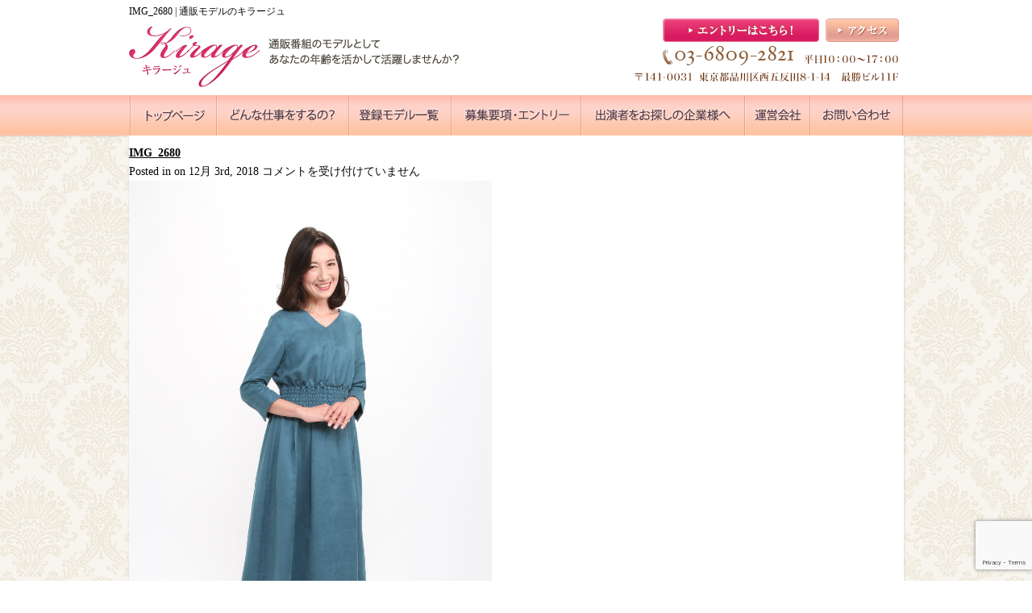

--- FILE ---
content_type: text/html; charset=UTF-8
request_url: https://kirage.com/2168/img_2680
body_size: 13063
content:
<!DOCTYPE html PUBLIC "-//W3C//DTD XHTML 1.0 Transitional//EN" "http://www.w3.org/TR/xhtml1/DTD/xhtml1-transitional.dtd">
<html xmlns="http://www.w3.org/1999/xhtml">
<head profile="http://gmpg.org/xfn/11">
<meta http-equiv="Content-Type" content="text/html; charset=UTF-8" />
<meta name="viewport" content="width=device-width">
<title>通販モデルのキラージュ  &raquo; Blog Archive  IMG_2680 | 通販モデルのキラージュ</title>
<link rel="stylesheet" href="https://kirage.com/wp-content/themes/standard_black_cmspro/style.css" type="text/css" media="screen,print" />
<link href="//maxcdn.bootstrapcdn.com/font-awesome/4.2.0/css/font-awesome.min.css" rel="stylesheet">
<link rel="alternate" type="application/rss+xml" title="通販モデルのキラージュ RSS Feed" href="https://kirage.com/feed" />
<link rel="pingback" href="https://kirage.com/xmlrpc.php" />



 <!-- FEED -->
<script type="text/javascript" src="http://www.google.com/jsapi?key=ABQIAAAAeJadNvxEExDhbrIVoJqbnBREfL1wPNQo2YyA_XySZ9bsO9e5WRRwVK2S1Q5QbYlOKj99GowXApJ9jA"></script> 
<script type="text/javascript"> 

   google.load("feeds", "1");

   function initialize() {
     var feed = new google.feeds.Feed("https://kirage.com/feed"+"?"+(new Date()).getTime());
     feed.setNumEntries(5);
     feed.load(function(result) {
       if (!result.error) {
         var container = document.getElementById("feed_new");
         for (var i = 0; i < result.feed.entries.length; i++) {
           var entry = result.feed.entries[i];
           var dd = new Date(entry.publishedDate); // now
       var yearNum = dd.getYear();
       if (yearNum < 2000) yearNum += 1900;
       var date = yearNum + "年"+(dd.getMonth()+1)+"月"+dd.getDate()+"日 ";
       container.innerHTML +=  date +"<li><a href='" + entry.link + "' target='_blank'>" + entry.title + "</a></li><br />";
         }
       }
     });
   }
   google.setOnLoadCallback(initialize);

   </script> 
 <!-- eof FEED-->

<div id="fb-root"></div>
<script>(function(d, s, id) {
  var js, fjs = d.getElementsByTagName(s)[0];
  if (d.getElementById(id)) return;
  js = d.createElement(s); js.id = id;
  js.src = "//connect.facebook.net/ja_JP/sdk.js#xfbml=1&version=v2.3";
  fjs.parentNode.insertBefore(js, fjs);
}(document, 'script', 'facebook-jssdk'));</script>
 
<!-- slide -->
<script type="text/javascript" src="https://kirage.com/wp-content/themes/standard_black_cmspro/simplegallery.js"></script>
<script type="text/javascript" src="https://kirage.com/wp-content/themes/standard_black_cmspro/jquery-1.2.6.pack.js"></script>
<!-- eof slide -->


<!--スムーズスクロールjQuery-->
<script type="text/javascript">
$(function(){
 $('a[href^=#]').click(function(){
  var speed = 1000;
  var href= $(this).attr("href");
  var target = $(href == "#" || href == "" ? 'html' : href);
  var position = target.offset().top;
  $("html, body").animate({scrollTop:position}, speed, "swing");
  return false;
 });
});
</script>
<!--endof スムーズスクロールjQuery-->


		<!-- All in One SEO 4.9.3 - aioseo.com -->
	<meta name="robots" content="max-image-preview:large" />
	<meta name="author" content="CMSpro"/>
	<link rel="canonical" href="https://kirage.com/2168/img_2680" />
	<meta name="generator" content="All in One SEO (AIOSEO) 4.9.3" />
		<meta property="og:locale" content="ja_JP" />
		<meta property="og:site_name" content="通販モデルのキラージュ | キラージュ" />
		<meta property="og:type" content="article" />
		<meta property="og:title" content="IMG_2680 | 通販モデルのキラージュ" />
		<meta property="og:url" content="https://kirage.com/2168/img_2680" />
		<meta property="article:published_time" content="2018-12-03T08:11:04+00:00" />
		<meta property="article:modified_time" content="2018-12-03T08:11:04+00:00" />
		<meta name="twitter:card" content="summary" />
		<meta name="twitter:title" content="IMG_2680 | 通販モデルのキラージュ" />
		<script type="application/ld+json" class="aioseo-schema">
			{"@context":"https:\/\/schema.org","@graph":[{"@type":"BreadcrumbList","@id":"https:\/\/kirage.com\/2168\/img_2680#breadcrumblist","itemListElement":[{"@type":"ListItem","@id":"https:\/\/kirage.com#listItem","position":1,"name":"Home","item":"https:\/\/kirage.com","nextItem":{"@type":"ListItem","@id":"https:\/\/kirage.com\/2168\/img_2680#listItem","name":"IMG_2680"}},{"@type":"ListItem","@id":"https:\/\/kirage.com\/2168\/img_2680#listItem","position":2,"name":"IMG_2680","previousItem":{"@type":"ListItem","@id":"https:\/\/kirage.com#listItem","name":"Home"}}]},{"@type":"ItemPage","@id":"https:\/\/kirage.com\/2168\/img_2680#itempage","url":"https:\/\/kirage.com\/2168\/img_2680","name":"IMG_2680 | \u901a\u8ca9\u30e2\u30c7\u30eb\u306e\u30ad\u30e9\u30fc\u30b8\u30e5","inLanguage":"ja","isPartOf":{"@id":"https:\/\/kirage.com\/#website"},"breadcrumb":{"@id":"https:\/\/kirage.com\/2168\/img_2680#breadcrumblist"},"author":{"@id":"https:\/\/kirage.com\/author\/sfh843p9aj#author"},"creator":{"@id":"https:\/\/kirage.com\/author\/sfh843p9aj#author"},"datePublished":"2018-12-03T17:11:04+09:00","dateModified":"2018-12-03T17:11:04+09:00"},{"@type":"Organization","@id":"https:\/\/kirage.com\/#organization","name":"\u901a\u8ca9\u30e2\u30c7\u30eb\u306e\u30ad\u30e9\u30fc\u30b8\u30e5","description":"\u30ad\u30e9\u30fc\u30b8\u30e5","url":"https:\/\/kirage.com\/"},{"@type":"Person","@id":"https:\/\/kirage.com\/author\/sfh843p9aj#author","url":"https:\/\/kirage.com\/author\/sfh843p9aj","name":"CMSpro","image":{"@type":"ImageObject","@id":"https:\/\/kirage.com\/2168\/img_2680#authorImage","url":"https:\/\/secure.gravatar.com\/avatar\/6ed825356f3b459c110cf0f915189c0cf45779b3fc9dc48a55f8b3cdcc51cb11?s=96&d=mm&r=g","width":96,"height":96,"caption":"CMSpro"}},{"@type":"WebSite","@id":"https:\/\/kirage.com\/#website","url":"https:\/\/kirage.com\/","name":"\u901a\u8ca9\u30e2\u30c7\u30eb\u306e\u30ad\u30e9\u30fc\u30b8\u30e5","description":"\u30ad\u30e9\u30fc\u30b8\u30e5","inLanguage":"ja","publisher":{"@id":"https:\/\/kirage.com\/#organization"}}]}
		</script>
		<!-- All in One SEO -->

<link rel="alternate" title="oEmbed (JSON)" type="application/json+oembed" href="https://kirage.com/wp-json/oembed/1.0/embed?url=https%3A%2F%2Fkirage.com%2F2168%2Fimg_2680" />
<link rel="alternate" title="oEmbed (XML)" type="text/xml+oembed" href="https://kirage.com/wp-json/oembed/1.0/embed?url=https%3A%2F%2Fkirage.com%2F2168%2Fimg_2680&#038;format=xml" />
		<!-- This site uses the Google Analytics by MonsterInsights plugin v9.11.1 - Using Analytics tracking - https://www.monsterinsights.com/ -->
		<!-- Note: MonsterInsights is not currently configured on this site. The site owner needs to authenticate with Google Analytics in the MonsterInsights settings panel. -->
					<!-- No tracking code set -->
				<!-- / Google Analytics by MonsterInsights -->
		<style id='wp-img-auto-sizes-contain-inline-css' type='text/css'>
img:is([sizes=auto i],[sizes^="auto," i]){contain-intrinsic-size:3000px 1500px}
/*# sourceURL=wp-img-auto-sizes-contain-inline-css */
</style>
<style id='wp-emoji-styles-inline-css' type='text/css'>

	img.wp-smiley, img.emoji {
		display: inline !important;
		border: none !important;
		box-shadow: none !important;
		height: 1em !important;
		width: 1em !important;
		margin: 0 0.07em !important;
		vertical-align: -0.1em !important;
		background: none !important;
		padding: 0 !important;
	}
/*# sourceURL=wp-emoji-styles-inline-css */
</style>
<style id='wp-block-library-inline-css' type='text/css'>
:root{--wp-block-synced-color:#7a00df;--wp-block-synced-color--rgb:122,0,223;--wp-bound-block-color:var(--wp-block-synced-color);--wp-editor-canvas-background:#ddd;--wp-admin-theme-color:#007cba;--wp-admin-theme-color--rgb:0,124,186;--wp-admin-theme-color-darker-10:#006ba1;--wp-admin-theme-color-darker-10--rgb:0,107,160.5;--wp-admin-theme-color-darker-20:#005a87;--wp-admin-theme-color-darker-20--rgb:0,90,135;--wp-admin-border-width-focus:2px}@media (min-resolution:192dpi){:root{--wp-admin-border-width-focus:1.5px}}.wp-element-button{cursor:pointer}:root .has-very-light-gray-background-color{background-color:#eee}:root .has-very-dark-gray-background-color{background-color:#313131}:root .has-very-light-gray-color{color:#eee}:root .has-very-dark-gray-color{color:#313131}:root .has-vivid-green-cyan-to-vivid-cyan-blue-gradient-background{background:linear-gradient(135deg,#00d084,#0693e3)}:root .has-purple-crush-gradient-background{background:linear-gradient(135deg,#34e2e4,#4721fb 50%,#ab1dfe)}:root .has-hazy-dawn-gradient-background{background:linear-gradient(135deg,#faaca8,#dad0ec)}:root .has-subdued-olive-gradient-background{background:linear-gradient(135deg,#fafae1,#67a671)}:root .has-atomic-cream-gradient-background{background:linear-gradient(135deg,#fdd79a,#004a59)}:root .has-nightshade-gradient-background{background:linear-gradient(135deg,#330968,#31cdcf)}:root .has-midnight-gradient-background{background:linear-gradient(135deg,#020381,#2874fc)}:root{--wp--preset--font-size--normal:16px;--wp--preset--font-size--huge:42px}.has-regular-font-size{font-size:1em}.has-larger-font-size{font-size:2.625em}.has-normal-font-size{font-size:var(--wp--preset--font-size--normal)}.has-huge-font-size{font-size:var(--wp--preset--font-size--huge)}.has-text-align-center{text-align:center}.has-text-align-left{text-align:left}.has-text-align-right{text-align:right}.has-fit-text{white-space:nowrap!important}#end-resizable-editor-section{display:none}.aligncenter{clear:both}.items-justified-left{justify-content:flex-start}.items-justified-center{justify-content:center}.items-justified-right{justify-content:flex-end}.items-justified-space-between{justify-content:space-between}.screen-reader-text{border:0;clip-path:inset(50%);height:1px;margin:-1px;overflow:hidden;padding:0;position:absolute;width:1px;word-wrap:normal!important}.screen-reader-text:focus{background-color:#ddd;clip-path:none;color:#444;display:block;font-size:1em;height:auto;left:5px;line-height:normal;padding:15px 23px 14px;text-decoration:none;top:5px;width:auto;z-index:100000}html :where(.has-border-color){border-style:solid}html :where([style*=border-top-color]){border-top-style:solid}html :where([style*=border-right-color]){border-right-style:solid}html :where([style*=border-bottom-color]){border-bottom-style:solid}html :where([style*=border-left-color]){border-left-style:solid}html :where([style*=border-width]){border-style:solid}html :where([style*=border-top-width]){border-top-style:solid}html :where([style*=border-right-width]){border-right-style:solid}html :where([style*=border-bottom-width]){border-bottom-style:solid}html :where([style*=border-left-width]){border-left-style:solid}html :where(img[class*=wp-image-]){height:auto;max-width:100%}:where(figure){margin:0 0 1em}html :where(.is-position-sticky){--wp-admin--admin-bar--position-offset:var(--wp-admin--admin-bar--height,0px)}@media screen and (max-width:600px){html :where(.is-position-sticky){--wp-admin--admin-bar--position-offset:0px}}

/*# sourceURL=wp-block-library-inline-css */
</style><style id='global-styles-inline-css' type='text/css'>
:root{--wp--preset--aspect-ratio--square: 1;--wp--preset--aspect-ratio--4-3: 4/3;--wp--preset--aspect-ratio--3-4: 3/4;--wp--preset--aspect-ratio--3-2: 3/2;--wp--preset--aspect-ratio--2-3: 2/3;--wp--preset--aspect-ratio--16-9: 16/9;--wp--preset--aspect-ratio--9-16: 9/16;--wp--preset--color--black: #000000;--wp--preset--color--cyan-bluish-gray: #abb8c3;--wp--preset--color--white: #ffffff;--wp--preset--color--pale-pink: #f78da7;--wp--preset--color--vivid-red: #cf2e2e;--wp--preset--color--luminous-vivid-orange: #ff6900;--wp--preset--color--luminous-vivid-amber: #fcb900;--wp--preset--color--light-green-cyan: #7bdcb5;--wp--preset--color--vivid-green-cyan: #00d084;--wp--preset--color--pale-cyan-blue: #8ed1fc;--wp--preset--color--vivid-cyan-blue: #0693e3;--wp--preset--color--vivid-purple: #9b51e0;--wp--preset--gradient--vivid-cyan-blue-to-vivid-purple: linear-gradient(135deg,rgb(6,147,227) 0%,rgb(155,81,224) 100%);--wp--preset--gradient--light-green-cyan-to-vivid-green-cyan: linear-gradient(135deg,rgb(122,220,180) 0%,rgb(0,208,130) 100%);--wp--preset--gradient--luminous-vivid-amber-to-luminous-vivid-orange: linear-gradient(135deg,rgb(252,185,0) 0%,rgb(255,105,0) 100%);--wp--preset--gradient--luminous-vivid-orange-to-vivid-red: linear-gradient(135deg,rgb(255,105,0) 0%,rgb(207,46,46) 100%);--wp--preset--gradient--very-light-gray-to-cyan-bluish-gray: linear-gradient(135deg,rgb(238,238,238) 0%,rgb(169,184,195) 100%);--wp--preset--gradient--cool-to-warm-spectrum: linear-gradient(135deg,rgb(74,234,220) 0%,rgb(151,120,209) 20%,rgb(207,42,186) 40%,rgb(238,44,130) 60%,rgb(251,105,98) 80%,rgb(254,248,76) 100%);--wp--preset--gradient--blush-light-purple: linear-gradient(135deg,rgb(255,206,236) 0%,rgb(152,150,240) 100%);--wp--preset--gradient--blush-bordeaux: linear-gradient(135deg,rgb(254,205,165) 0%,rgb(254,45,45) 50%,rgb(107,0,62) 100%);--wp--preset--gradient--luminous-dusk: linear-gradient(135deg,rgb(255,203,112) 0%,rgb(199,81,192) 50%,rgb(65,88,208) 100%);--wp--preset--gradient--pale-ocean: linear-gradient(135deg,rgb(255,245,203) 0%,rgb(182,227,212) 50%,rgb(51,167,181) 100%);--wp--preset--gradient--electric-grass: linear-gradient(135deg,rgb(202,248,128) 0%,rgb(113,206,126) 100%);--wp--preset--gradient--midnight: linear-gradient(135deg,rgb(2,3,129) 0%,rgb(40,116,252) 100%);--wp--preset--font-size--small: 13px;--wp--preset--font-size--medium: 20px;--wp--preset--font-size--large: 36px;--wp--preset--font-size--x-large: 42px;--wp--preset--spacing--20: 0.44rem;--wp--preset--spacing--30: 0.67rem;--wp--preset--spacing--40: 1rem;--wp--preset--spacing--50: 1.5rem;--wp--preset--spacing--60: 2.25rem;--wp--preset--spacing--70: 3.38rem;--wp--preset--spacing--80: 5.06rem;--wp--preset--shadow--natural: 6px 6px 9px rgba(0, 0, 0, 0.2);--wp--preset--shadow--deep: 12px 12px 50px rgba(0, 0, 0, 0.4);--wp--preset--shadow--sharp: 6px 6px 0px rgba(0, 0, 0, 0.2);--wp--preset--shadow--outlined: 6px 6px 0px -3px rgb(255, 255, 255), 6px 6px rgb(0, 0, 0);--wp--preset--shadow--crisp: 6px 6px 0px rgb(0, 0, 0);}:where(.is-layout-flex){gap: 0.5em;}:where(.is-layout-grid){gap: 0.5em;}body .is-layout-flex{display: flex;}.is-layout-flex{flex-wrap: wrap;align-items: center;}.is-layout-flex > :is(*, div){margin: 0;}body .is-layout-grid{display: grid;}.is-layout-grid > :is(*, div){margin: 0;}:where(.wp-block-columns.is-layout-flex){gap: 2em;}:where(.wp-block-columns.is-layout-grid){gap: 2em;}:where(.wp-block-post-template.is-layout-flex){gap: 1.25em;}:where(.wp-block-post-template.is-layout-grid){gap: 1.25em;}.has-black-color{color: var(--wp--preset--color--black) !important;}.has-cyan-bluish-gray-color{color: var(--wp--preset--color--cyan-bluish-gray) !important;}.has-white-color{color: var(--wp--preset--color--white) !important;}.has-pale-pink-color{color: var(--wp--preset--color--pale-pink) !important;}.has-vivid-red-color{color: var(--wp--preset--color--vivid-red) !important;}.has-luminous-vivid-orange-color{color: var(--wp--preset--color--luminous-vivid-orange) !important;}.has-luminous-vivid-amber-color{color: var(--wp--preset--color--luminous-vivid-amber) !important;}.has-light-green-cyan-color{color: var(--wp--preset--color--light-green-cyan) !important;}.has-vivid-green-cyan-color{color: var(--wp--preset--color--vivid-green-cyan) !important;}.has-pale-cyan-blue-color{color: var(--wp--preset--color--pale-cyan-blue) !important;}.has-vivid-cyan-blue-color{color: var(--wp--preset--color--vivid-cyan-blue) !important;}.has-vivid-purple-color{color: var(--wp--preset--color--vivid-purple) !important;}.has-black-background-color{background-color: var(--wp--preset--color--black) !important;}.has-cyan-bluish-gray-background-color{background-color: var(--wp--preset--color--cyan-bluish-gray) !important;}.has-white-background-color{background-color: var(--wp--preset--color--white) !important;}.has-pale-pink-background-color{background-color: var(--wp--preset--color--pale-pink) !important;}.has-vivid-red-background-color{background-color: var(--wp--preset--color--vivid-red) !important;}.has-luminous-vivid-orange-background-color{background-color: var(--wp--preset--color--luminous-vivid-orange) !important;}.has-luminous-vivid-amber-background-color{background-color: var(--wp--preset--color--luminous-vivid-amber) !important;}.has-light-green-cyan-background-color{background-color: var(--wp--preset--color--light-green-cyan) !important;}.has-vivid-green-cyan-background-color{background-color: var(--wp--preset--color--vivid-green-cyan) !important;}.has-pale-cyan-blue-background-color{background-color: var(--wp--preset--color--pale-cyan-blue) !important;}.has-vivid-cyan-blue-background-color{background-color: var(--wp--preset--color--vivid-cyan-blue) !important;}.has-vivid-purple-background-color{background-color: var(--wp--preset--color--vivid-purple) !important;}.has-black-border-color{border-color: var(--wp--preset--color--black) !important;}.has-cyan-bluish-gray-border-color{border-color: var(--wp--preset--color--cyan-bluish-gray) !important;}.has-white-border-color{border-color: var(--wp--preset--color--white) !important;}.has-pale-pink-border-color{border-color: var(--wp--preset--color--pale-pink) !important;}.has-vivid-red-border-color{border-color: var(--wp--preset--color--vivid-red) !important;}.has-luminous-vivid-orange-border-color{border-color: var(--wp--preset--color--luminous-vivid-orange) !important;}.has-luminous-vivid-amber-border-color{border-color: var(--wp--preset--color--luminous-vivid-amber) !important;}.has-light-green-cyan-border-color{border-color: var(--wp--preset--color--light-green-cyan) !important;}.has-vivid-green-cyan-border-color{border-color: var(--wp--preset--color--vivid-green-cyan) !important;}.has-pale-cyan-blue-border-color{border-color: var(--wp--preset--color--pale-cyan-blue) !important;}.has-vivid-cyan-blue-border-color{border-color: var(--wp--preset--color--vivid-cyan-blue) !important;}.has-vivid-purple-border-color{border-color: var(--wp--preset--color--vivid-purple) !important;}.has-vivid-cyan-blue-to-vivid-purple-gradient-background{background: var(--wp--preset--gradient--vivid-cyan-blue-to-vivid-purple) !important;}.has-light-green-cyan-to-vivid-green-cyan-gradient-background{background: var(--wp--preset--gradient--light-green-cyan-to-vivid-green-cyan) !important;}.has-luminous-vivid-amber-to-luminous-vivid-orange-gradient-background{background: var(--wp--preset--gradient--luminous-vivid-amber-to-luminous-vivid-orange) !important;}.has-luminous-vivid-orange-to-vivid-red-gradient-background{background: var(--wp--preset--gradient--luminous-vivid-orange-to-vivid-red) !important;}.has-very-light-gray-to-cyan-bluish-gray-gradient-background{background: var(--wp--preset--gradient--very-light-gray-to-cyan-bluish-gray) !important;}.has-cool-to-warm-spectrum-gradient-background{background: var(--wp--preset--gradient--cool-to-warm-spectrum) !important;}.has-blush-light-purple-gradient-background{background: var(--wp--preset--gradient--blush-light-purple) !important;}.has-blush-bordeaux-gradient-background{background: var(--wp--preset--gradient--blush-bordeaux) !important;}.has-luminous-dusk-gradient-background{background: var(--wp--preset--gradient--luminous-dusk) !important;}.has-pale-ocean-gradient-background{background: var(--wp--preset--gradient--pale-ocean) !important;}.has-electric-grass-gradient-background{background: var(--wp--preset--gradient--electric-grass) !important;}.has-midnight-gradient-background{background: var(--wp--preset--gradient--midnight) !important;}.has-small-font-size{font-size: var(--wp--preset--font-size--small) !important;}.has-medium-font-size{font-size: var(--wp--preset--font-size--medium) !important;}.has-large-font-size{font-size: var(--wp--preset--font-size--large) !important;}.has-x-large-font-size{font-size: var(--wp--preset--font-size--x-large) !important;}
/*# sourceURL=global-styles-inline-css */
</style>

<style id='classic-theme-styles-inline-css' type='text/css'>
/*! This file is auto-generated */
.wp-block-button__link{color:#fff;background-color:#32373c;border-radius:9999px;box-shadow:none;text-decoration:none;padding:calc(.667em + 2px) calc(1.333em + 2px);font-size:1.125em}.wp-block-file__button{background:#32373c;color:#fff;text-decoration:none}
/*# sourceURL=/wp-includes/css/classic-themes.min.css */
</style>
<link rel='stylesheet' id='contact-form-7-css' href='https://kirage.com/wp-content/plugins/contact-form-7/includes/css/styles.css?ver=6.1.4' type='text/css' media='all' />
<link rel='stylesheet' id='fancybox-css' href='https://kirage.com/wp-content/plugins/easy-fancybox/fancybox/1.5.4/jquery.fancybox.min.css?ver=6.9' type='text/css' media='screen' />
<style id='fancybox-inline-css' type='text/css'>
#fancybox-outer{background:#ffffff}#fancybox-content{background:#ffffff;border-color:#ffffff;color:#000000;}#fancybox-title,#fancybox-title-float-main{color:#fff}
/*# sourceURL=fancybox-inline-css */
</style>
<link rel='stylesheet' id='mediaelementjs-styles-css' href='https://kirage.com/wp-content/plugins/media-element-html5-video-and-audio-player/mediaelement/v4/mediaelementplayer.min.css?ver=6.9' type='text/css' media='all' />
<link rel='stylesheet' id='mediaelementjs-styles-legacy-css' href='https://kirage.com/wp-content/plugins/media-element-html5-video-and-audio-player/mediaelement/v4/mediaelementplayer-legacy.min.css?ver=6.9' type='text/css' media='all' />
<script type="text/javascript" src="https://kirage.com/wp-includes/js/jquery/jquery.min.js?ver=3.7.1" id="jquery-core-js"></script>
<script type="text/javascript" src="https://kirage.com/wp-includes/js/jquery/jquery-migrate.min.js?ver=3.4.1" id="jquery-migrate-js"></script>
<script type="text/javascript" src="https://kirage.com/wp-content/plugins/media-element-html5-video-and-audio-player/mediaelement/v4/mediaelement-and-player.min.js?ver=4.2.8" id="mediaelementjs-scripts-js"></script>
<link rel="https://api.w.org/" href="https://kirage.com/wp-json/" /><link rel="alternate" title="JSON" type="application/json" href="https://kirage.com/wp-json/wp/v2/media/2169" /><link rel="EditURI" type="application/rsd+xml" title="RSD" href="https://kirage.com/xmlrpc.php?rsd" />
<meta name="generator" content="WordPress 6.9" />
<link rel='shortlink' href='https://kirage.com/?p=2169' />
<style type="text/css">
#headerimage {
	background: url(https://kirage.com/wp-content/themes/standard_black_cmspro/img/misty.jpg) no-repeat;
}
</style>

<!--analytics-->
<script>

(function(i,s,o,g,r,a,m){i['GoogleAnalyticsObject']=r;i[r]=i[r]||function(){
  (i[r].q=i[r].q||[]).push(arguments)},i[r].l=1*new
Date();a=s.createElement(o),

m=s.getElementsByTagName(o)[0];a.async=1;a.src=g;m.parentNode.insertBefore(a,m)

})(window,document,'script','//www.google-analytics.com/analytics.js','ga');

  ga('create', 'UA-61449583-9', 'auto');
  ga('require', 'displayfeatures');
  ga('send', 'pageview');

</script>
<!--eof analytics-->


<script type="text/javascript"><!--
function set_fontsize(size){
$("#main").css("font-size", size);
}
// --></script>

<script>
  (function(i,s,o,g,r,a,m){i['GoogleAnalyticsObject']=r;i[r]=i[r]||function(){
  (i[r].q=i[r].q||[]).push(arguments)},i[r].l=1*new Date();a=s.createElement(o),
  m=s.getElementsByTagName(o)[0];a.async=1;a.src=g;m.parentNode.insertBefore(a,m)
  })(window,document,'script','//www.google-analytics.com/analytics.js','ga');

  ga('create', 'UA-65743378-1', 'auto');
  ga('send', 'pageview');

</script>

</head>

<body class="attachment wp-singular attachment-template-default single single-attachment postid-2169 attachmentid-2169 attachment-jpeg wp-theme-standard_black_cmspro">


<div id="base">
<!-- bg -->
<div id="bg">
<!-- wrapper -->
<div id="wrapper">

<!-- header -->
<div id="header" class="clearfix">
<h1>
IMG_2680
 | 通販モデルのキラージュ</h1>

<div class="header_l" style="width:543px;">
<a href="https://kirage.com/"><img src="https://kirage.com/wp-content/themes/standard_black_cmspro/img/logo.png" alt="キラージュ" /></a>
</div><!-- eof header_l -->
 

<div class="header_r" style="width:417px;">
<a href="https://kirage.com/enter"><img src="https://kirage.com/wp-content/themes/standard_black_cmspro/img/tel1.png" alt="お問い合わせ" /></a><a href="https://kirage.com/company#map"><img src="https://kirage.com/wp-content/themes/standard_black_cmspro/img/tel2.png" alt="お問い合わせ" /></a>
</div><!-- eof header_r -->
</div>

<!--
<div id="control">
<p>
<span id="intro">文字サイズ</span>
<span id="f-big"><a href="javascript:set_fontsize('140%');">大</a></span>
<span id="f-medium"><a href="javascript:set_fontsize('100%');">中</a></span>
<span id="f-small"><a href="javascript:set_fontsize('80%');">小</a></span>
</p>
</div>
-->

<!-- eof header-->

<!-- gnavi -->
<div id="headnav">
<ul id="menu" class="clearfix">
<li><a href="https://kirage.com/" id="head_navi1">●●●</a></li>
<li><a href="https://kirage.com/about" id="head_navi2">●●●</a></li>
<li><a href="https://kirage.com/model" id="head_navi3">●●●</a></li>
<li><a href="https://kirage.com/enter" id="head_navi4">●●●</a></li>
<li><a href="https://kirage.com/tocompany" id="head_navi5">●●●</a></li>
<li><a href="https://kirage.com/company" id="head_navi6">●●●</a></li>
<li><a href="https://kirage.com/contact" id="head_navi7">●●●</a></li>
</ul>
</div>
<!-- eof gnavi --><div id="content">
<div id="content-main">
			
					
			<div class="post" id="post-2169">
				<div class="posttitle">
					<h2><a href="https://kirage.com/2168/img_2680" rel="bookmark" title="Permanent Link to IMG_2680">IMG_2680</a></h2>
					<p class="post-info">
						Posted in   on 12月 3rd, 2018  <span><span class="screen-reader-text">IMG_2680 は</span>コメントを受け付けていません</span> </p>
				</div>				
				<div class="entry">
					<p class="smallattachment"><a href='https://kirage.com/wp-content/themes/standard_black_cmspro/img/IMG_2680-e1543825006973.jpg' title='IMG_2680'><img src='https://kirage.com/wp-content/themes/standard_black_cmspro/img/IMG_2680-e1543825006973.jpg' title='IMG_2680' alt='IMG_2680' width='450' /></a><br />IMG_2680.jpg</p>
										<!--
						<rdf:RDF xmlns:rdf="http://www.w3.org/1999/02/22-rdf-syntax-ns#"
			xmlns:dc="http://purl.org/dc/elements/1.1/"
			xmlns:trackback="http://madskills.com/public/xml/rss/module/trackback/">
		<rdf:Description rdf:about="https://kirage.com/2168/img_2680"
    dc:identifier="https://kirage.com/2168/img_2680"
    dc:title="IMG_2680"
    trackback:ping="https://kirage.com/2168/img_2680/trackback" />
</rdf:RDF>					-->
				</div>
		
			</div>
			</div><!-- end id:content-main -->
<!-- side -->
<div id="side">

<!-- menu -->
<div class="side_area">
<h3>メニュー</h3>
<ul>
<li class="page_item page-item-494"><a href="https://kirage.com/%e3%83%88%e3%83%83%e3%83%97%e3%83%9a%e3%83%bc%e3%82%b8">トップページ</a></li>
<li class="page_item page-item-2255"><a href="https://kirage.com/">トップページ　フロントページ</a></li>
<li class="page_item page-item-8"><a href="https://kirage.com/about">どんな仕事をするの？</a></li>
<li class="page_item page-item-12"><a href="https://kirage.com/model">登録モデル一覧</a></li>
<li class="page_item page-item-10"><a href="https://kirage.com/enter">募集要項・エントリーフォーム</a></li>
<li class="page_item page-item-16"><a href="https://kirage.com/tocompany">出演者をお探しの企業様へ</a></li>
<li class="page_item page-item-14"><a href="https://kirage.com/company">運営会社について</a></li>
<li class="page_item page-item-16"><a href="https://kirage.com/#faq">よくある質問</a></li>
<li class="page_item page-item-18"><a href="https://kirage.com/contact">お問い合わせ</a></li>
</ul>
</div>
<!--eof menu -->






<!-- BLOG -->
<div class="side_area">
<h3>新着情報＆ブログ</h3>
<ul> 
<li><a  href="https://kirage.com/3225" rel="bookmark" title="Permanent Link to 佐藤美弥">佐藤美弥</a></li>
<li><a  href="https://kirage.com/3219" rel="bookmark" title="Permanent Link to 小宮みゆき">小宮みゆき</a></li>
<li><a  href="https://kirage.com/3159" rel="bookmark" title="Permanent Link to 青山 実花">青山 実花</a></li>
<li><a  href="https://kirage.com/3136" rel="bookmark" title="Permanent Link to 森 真理">森 真理</a></li>
<li><a  href="https://kirage.com/3132" rel="bookmark" title="Permanent Link to あべ まりこ">あべ まりこ</a></li>
<li><a  href="https://kirage.com/3128" rel="bookmark" title="Permanent Link to 長谷川 陽子">長谷川 陽子</a></li>
<li><a  href="https://kirage.com/3124" rel="bookmark" title="Permanent Link to 真梨子">真梨子</a></li>
<li><a  href="https://kirage.com/3120" rel="bookmark" title="Permanent Link to アグネス">アグネス</a></li>
<li><a  href="https://kirage.com/3067" rel="bookmark" title="Permanent Link to 安島 千也">安島 千也</a></li>
<li><a  href="https://kirage.com/3027" rel="bookmark" title="Permanent Link to 柿下 明弘">柿下 明弘</a></li>
</ul> 
</div>
<!--eof BLOG -->


<!-- ウィジェット -->
<div class="side_area"><h3>過去の記事</h3>		<label class="screen-reader-text" for="archives-dropdown-2">過去の記事</label>
		<select id="archives-dropdown-2" name="archive-dropdown">
			
			<option value="">月を選択</option>
				<option value='https://kirage.com/date/2023/12'> 2023年12月 </option>
	<option value='https://kirage.com/date/2023/08'> 2023年8月 </option>
	<option value='https://kirage.com/date/2023/05'> 2023年5月 </option>
	<option value='https://kirage.com/date/2023/04'> 2023年4月 </option>
	<option value='https://kirage.com/date/2022/08'> 2022年8月 </option>
	<option value='https://kirage.com/date/2022/04'> 2022年4月 </option>
	<option value='https://kirage.com/date/2022/03'> 2022年3月 </option>
	<option value='https://kirage.com/date/2021/12'> 2021年12月 </option>
	<option value='https://kirage.com/date/2021/10'> 2021年10月 </option>
	<option value='https://kirage.com/date/2021/09'> 2021年9月 </option>
	<option value='https://kirage.com/date/2021/07'> 2021年7月 </option>
	<option value='https://kirage.com/date/2021/06'> 2021年6月 </option>
	<option value='https://kirage.com/date/2021/04'> 2021年4月 </option>
	<option value='https://kirage.com/date/2021/03'> 2021年3月 </option>
	<option value='https://kirage.com/date/2020/11'> 2020年11月 </option>
	<option value='https://kirage.com/date/2020/08'> 2020年8月 </option>
	<option value='https://kirage.com/date/2020/06'> 2020年6月 </option>
	<option value='https://kirage.com/date/2020/05'> 2020年5月 </option>
	<option value='https://kirage.com/date/2020/04'> 2020年4月 </option>
	<option value='https://kirage.com/date/2020/03'> 2020年3月 </option>
	<option value='https://kirage.com/date/2020/02'> 2020年2月 </option>
	<option value='https://kirage.com/date/2019/12'> 2019年12月 </option>
	<option value='https://kirage.com/date/2019/10'> 2019年10月 </option>
	<option value='https://kirage.com/date/2019/09'> 2019年9月 </option>
	<option value='https://kirage.com/date/2019/08'> 2019年8月 </option>
	<option value='https://kirage.com/date/2019/07'> 2019年7月 </option>
	<option value='https://kirage.com/date/2019/06'> 2019年6月 </option>
	<option value='https://kirage.com/date/2019/05'> 2019年5月 </option>
	<option value='https://kirage.com/date/2018/12'> 2018年12月 </option>
	<option value='https://kirage.com/date/2018/10'> 2018年10月 </option>
	<option value='https://kirage.com/date/2018/09'> 2018年9月 </option>
	<option value='https://kirage.com/date/2018/08'> 2018年8月 </option>
	<option value='https://kirage.com/date/2018/07'> 2018年7月 </option>
	<option value='https://kirage.com/date/2018/06'> 2018年6月 </option>
	<option value='https://kirage.com/date/2018/05'> 2018年5月 </option>
	<option value='https://kirage.com/date/2018/04'> 2018年4月 </option>
	<option value='https://kirage.com/date/2018/03'> 2018年3月 </option>
	<option value='https://kirage.com/date/2018/02'> 2018年2月 </option>
	<option value='https://kirage.com/date/2017/11'> 2017年11月 </option>
	<option value='https://kirage.com/date/2017/10'> 2017年10月 </option>
	<option value='https://kirage.com/date/2017/09'> 2017年9月 </option>
	<option value='https://kirage.com/date/2017/08'> 2017年8月 </option>
	<option value='https://kirage.com/date/2017/07'> 2017年7月 </option>
	<option value='https://kirage.com/date/2017/06'> 2017年6月 </option>
	<option value='https://kirage.com/date/2017/05'> 2017年5月 </option>
	<option value='https://kirage.com/date/2016/10'> 2016年10月 </option>
	<option value='https://kirage.com/date/2016/09'> 2016年9月 </option>
	<option value='https://kirage.com/date/2016/07'> 2016年7月 </option>
	<option value='https://kirage.com/date/2016/06'> 2016年6月 </option>
	<option value='https://kirage.com/date/2016/02'> 2016年2月 </option>
	<option value='https://kirage.com/date/2015/11'> 2015年11月 </option>
	<option value='https://kirage.com/date/2015/10'> 2015年10月 </option>
	<option value='https://kirage.com/date/2015/09'> 2015年9月 </option>
	<option value='https://kirage.com/date/2015/08'> 2015年8月 </option>
	<option value='https://kirage.com/date/2015/07'> 2015年7月 </option>
	<option value='https://kirage.com/date/2015/06'> 2015年6月 </option>
	<option value='https://kirage.com/date/2015/05'> 2015年5月 </option>
	<option value='https://kirage.com/date/2015/04'> 2015年4月 </option>

		</select>

			<script type="text/javascript">
/* <![CDATA[ */

( ( dropdownId ) => {
	const dropdown = document.getElementById( dropdownId );
	function onSelectChange() {
		setTimeout( () => {
			if ( 'escape' === dropdown.dataset.lastkey ) {
				return;
			}
			if ( dropdown.value ) {
				document.location.href = dropdown.value;
			}
		}, 250 );
	}
	function onKeyUp( event ) {
		if ( 'Escape' === event.key ) {
			dropdown.dataset.lastkey = 'escape';
		} else {
			delete dropdown.dataset.lastkey;
		}
	}
	function onClick() {
		delete dropdown.dataset.lastkey;
	}
	dropdown.addEventListener( 'keyup', onKeyUp );
	dropdown.addEventListener( 'click', onClick );
	dropdown.addEventListener( 'change', onSelectChange );
})( "archives-dropdown-2" );

//# sourceURL=WP_Widget_Archives%3A%3Awidget
/* ]]> */
</script>
</div><div class="side_area"><h3>カテゴリー</h3>
			<ul>
					<li class="cat-item cat-item-10"><a href="https://kirage.com/category/30s">30代</a>
</li>
	<li class="cat-item cat-item-11"><a href="https://kirage.com/category/40s">40代</a>
</li>
	<li class="cat-item cat-item-12"><a href="https://kirage.com/category/50s">50代</a>
</li>
	<li class="cat-item cat-item-13"><a href="https://kirage.com/category/60s">60代</a>
</li>
	<li class="cat-item cat-item-24"><a href="https://kirage.com/category/70s">70代</a>
</li>
	<li class="cat-item cat-item-27"><a href="https://kirage.com/category/80s">80代</a>
</li>
	<li class="cat-item cat-item-8"><a href="https://kirage.com/category/kids">キッズモデル</a>
</li>
	<li class="cat-item cat-item-15"><a href="https://kirage.com/category/specialist">スペシャリスト</a>
</li>
	<li class="cat-item cat-item-14"><a href="https://kirage.com/category/narrator">各国語ナレーター</a>
</li>
	<li class="cat-item cat-item-25"><a href="https://kirage.com/category/contribution">投稿動画</a>
</li>
	<li class="cat-item cat-item-1"><a href="https://kirage.com/category/news">新着情報</a>
</li>
			</ul>

			</div>  
<!-- eof ウィジェット -->


<!-- QRcode eof QRcode -->
<div class="side_area">
<div class="square3" style="padding:20px 5px 10px 5px;">
<center>
<img src="https://kirage.com/wp-content/themes/standard_black_cmspro/img/QRcode.gif" style="border:1px solid #e4e4e4;">
<br />
<span style="font-size:93%;color:#575757;">
通販モデルのキラージュ<br />
スマホ・携帯サイト</span>
</center>
</div>
</div>




</div>
<!-- eof side -->
</div>  
<!-- eof content --> <!-- footer -->
 <div id="footer">
<div id="footermenu">
<ul>
<li class="page_item page-item-494"><a href="https://kirage.com/%e3%83%88%e3%83%83%e3%83%97%e3%83%9a%e3%83%bc%e3%82%b8">トップページ</a></li>
<li class="page_item page-item-2255"><a href="https://kirage.com/">トップページ　フロントページ</a></li>
<li class="page_item page-item-8"><a href="https://kirage.com/about">どんな仕事をするの？</a></li>
<li class="page_item page-item-12"><a href="https://kirage.com/model">登録モデル一覧</a></li>
<li class="page_item page-item-10"><a href="https://kirage.com/enter">募集要項・エントリーフォーム</a></li>
<li class="page_item page-item-16"><a href="https://kirage.com/tocompany">出演者をお探しの企業様へ</a></li>
<li class="page_item page-item-18"><a href="https://kirage.com/contact">お問い合わせ</a></li>
<li class="page_item page-item-14"><a href="https://kirage.com/company">運営会社について</a></li>
</ul>
</div>
<p id="copyright" style="clear:all;">
Copyright© 2026 <a href="https://kirage.com/">シニアモデルに募集するなら通販モデルのキラージュ</a> All Rights Reserved.
</p>
</div>
 <!-- eof footer-->

</div>
<!-- eof wrapper -->
</div>
<!-- eof bg -->
</div>
<script type="speculationrules">
{"prefetch":[{"source":"document","where":{"and":[{"href_matches":"/*"},{"not":{"href_matches":["/wp-*.php","/wp-admin/*","/wp-content/themes/standard_black_cmspro/img/*","/wp-content/*","/wp-content/plugins/*","/wp-content/themes/standard_black_cmspro/*","/*\\?(.+)"]}},{"not":{"selector_matches":"a[rel~=\"nofollow\"]"}},{"not":{"selector_matches":".no-prefetch, .no-prefetch a"}}]},"eagerness":"conservative"}]}
</script>
<!-- Powered by WPtouch Pro: 4.3.55 --><script type="text/javascript" src="https://kirage.com/wp-includes/js/dist/hooks.min.js?ver=dd5603f07f9220ed27f1" id="wp-hooks-js"></script>
<script type="text/javascript" src="https://kirage.com/wp-includes/js/dist/i18n.min.js?ver=c26c3dc7bed366793375" id="wp-i18n-js"></script>
<script type="text/javascript" id="wp-i18n-js-after">
/* <![CDATA[ */
wp.i18n.setLocaleData( { 'text direction\u0004ltr': [ 'ltr' ] } );
//# sourceURL=wp-i18n-js-after
/* ]]> */
</script>
<script type="text/javascript" src="https://kirage.com/wp-content/plugins/contact-form-7/includes/swv/js/index.js?ver=6.1.4" id="swv-js"></script>
<script type="text/javascript" id="contact-form-7-js-translations">
/* <![CDATA[ */
( function( domain, translations ) {
	var localeData = translations.locale_data[ domain ] || translations.locale_data.messages;
	localeData[""].domain = domain;
	wp.i18n.setLocaleData( localeData, domain );
} )( "contact-form-7", {"translation-revision-date":"2025-11-30 08:12:23+0000","generator":"GlotPress\/4.0.3","domain":"messages","locale_data":{"messages":{"":{"domain":"messages","plural-forms":"nplurals=1; plural=0;","lang":"ja_JP"},"This contact form is placed in the wrong place.":["\u3053\u306e\u30b3\u30f3\u30bf\u30af\u30c8\u30d5\u30a9\u30fc\u30e0\u306f\u9593\u9055\u3063\u305f\u4f4d\u7f6e\u306b\u7f6e\u304b\u308c\u3066\u3044\u307e\u3059\u3002"],"Error:":["\u30a8\u30e9\u30fc:"]}},"comment":{"reference":"includes\/js\/index.js"}} );
//# sourceURL=contact-form-7-js-translations
/* ]]> */
</script>
<script type="text/javascript" id="contact-form-7-js-before">
/* <![CDATA[ */
var wpcf7 = {
    "api": {
        "root": "https:\/\/kirage.com\/wp-json\/",
        "namespace": "contact-form-7\/v1"
    }
};
//# sourceURL=contact-form-7-js-before
/* ]]> */
</script>
<script type="text/javascript" src="https://kirage.com/wp-content/plugins/contact-form-7/includes/js/index.js?ver=6.1.4" id="contact-form-7-js"></script>
<script type="text/javascript" src="https://kirage.com/wp-content/plugins/easy-fancybox/vendor/purify.min.js?ver=6.9" id="fancybox-purify-js"></script>
<script type="text/javascript" id="jquery-fancybox-js-extra">
/* <![CDATA[ */
var efb_i18n = {"close":"Close","next":"Next","prev":"Previous","startSlideshow":"Start slideshow","toggleSize":"Toggle size"};
//# sourceURL=jquery-fancybox-js-extra
/* ]]> */
</script>
<script type="text/javascript" src="https://kirage.com/wp-content/plugins/easy-fancybox/fancybox/1.5.4/jquery.fancybox.min.js?ver=6.9" id="jquery-fancybox-js"></script>
<script type="text/javascript" id="jquery-fancybox-js-after">
/* <![CDATA[ */
var fb_timeout, fb_opts={'autoScale':true,'showCloseButton':true,'width':560,'height':340,'margin':20,'pixelRatio':'false','padding':10,'centerOnScroll':false,'enableEscapeButton':true,'speedIn':300,'speedOut':300,'overlayShow':true,'hideOnOverlayClick':true,'overlayColor':'#000','overlayOpacity':0.6,'minViewportWidth':320,'minVpHeight':320,'disableCoreLightbox':'true','enableBlockControls':'true','fancybox_openBlockControls':'true' };
if(typeof easy_fancybox_handler==='undefined'){
var easy_fancybox_handler=function(){
jQuery([".nolightbox","a.wp-block-file__button","a.pin-it-button","a[href*='pinterest.com\/pin\/create']","a[href*='facebook.com\/share']","a[href*='twitter.com\/share']"].join(',')).addClass('nofancybox');
jQuery('a.fancybox-close').on('click',function(e){e.preventDefault();jQuery.fancybox.close()});
/* IMG */
						var unlinkedImageBlocks=jQuery(".wp-block-image > img:not(.nofancybox,figure.nofancybox>img)");
						unlinkedImageBlocks.wrap(function() {
							var href = jQuery( this ).attr( "src" );
							return "<a href='" + href + "'></a>";
						});
var fb_IMG_select=jQuery('a[href*=".jpg" i]:not(.nofancybox,li.nofancybox>a,figure.nofancybox>a),area[href*=".jpg" i]:not(.nofancybox),a[href*=".png" i]:not(.nofancybox,li.nofancybox>a,figure.nofancybox>a),area[href*=".png" i]:not(.nofancybox),a[href*=".webp" i]:not(.nofancybox,li.nofancybox>a,figure.nofancybox>a),area[href*=".webp" i]:not(.nofancybox),a[href*=".jpeg" i]:not(.nofancybox,li.nofancybox>a,figure.nofancybox>a),area[href*=".jpeg" i]:not(.nofancybox)');
fb_IMG_select.addClass('fancybox image');
var fb_IMG_sections=jQuery('.gallery,.wp-block-gallery,.tiled-gallery,.wp-block-jetpack-tiled-gallery,.ngg-galleryoverview,.ngg-imagebrowser,.nextgen_pro_blog_gallery,.nextgen_pro_film,.nextgen_pro_horizontal_filmstrip,.ngg-pro-masonry-wrapper,.ngg-pro-mosaic-container,.nextgen_pro_sidescroll,.nextgen_pro_slideshow,.nextgen_pro_thumbnail_grid,.tiled-gallery');
fb_IMG_sections.each(function(){jQuery(this).find(fb_IMG_select).attr('rel','gallery-'+fb_IMG_sections.index(this));});
jQuery('a.fancybox,area.fancybox,.fancybox>a').each(function(){jQuery(this).fancybox(jQuery.extend(true,{},fb_opts,{'transition':'elastic','transitionIn':'elastic','transitionOut':'elastic','opacity':false,'hideOnContentClick':false,'titleShow':true,'titlePosition':'over','titleFromAlt':true,'showNavArrows':true,'enableKeyboardNav':true,'cyclic':false,'mouseWheel':'true','changeSpeed':250,'changeFade':300}))});
};};
jQuery(easy_fancybox_handler);jQuery(document).on('post-load',easy_fancybox_handler);

//# sourceURL=jquery-fancybox-js-after
/* ]]> */
</script>
<script type="text/javascript" src="https://kirage.com/wp-content/plugins/easy-fancybox/vendor/jquery.easing.min.js?ver=1.4.1" id="jquery-easing-js"></script>
<script type="text/javascript" src="https://kirage.com/wp-content/plugins/easy-fancybox/vendor/jquery.mousewheel.min.js?ver=3.1.13" id="jquery-mousewheel-js"></script>
<script type="text/javascript" src="https://www.google.com/recaptcha/api.js?render=6LcA3lsaAAAAAPd_aUSPgEDzKpd-toBcU9yR0ngN&amp;ver=3.0" id="google-recaptcha-js"></script>
<script type="text/javascript" src="https://kirage.com/wp-includes/js/dist/vendor/wp-polyfill.min.js?ver=3.15.0" id="wp-polyfill-js"></script>
<script type="text/javascript" id="wpcf7-recaptcha-js-before">
/* <![CDATA[ */
var wpcf7_recaptcha = {
    "sitekey": "6LcA3lsaAAAAAPd_aUSPgEDzKpd-toBcU9yR0ngN",
    "actions": {
        "homepage": "homepage",
        "contactform": "contactform"
    }
};
//# sourceURL=wpcf7-recaptcha-js-before
/* ]]> */
</script>
<script type="text/javascript" src="https://kirage.com/wp-content/plugins/contact-form-7/modules/recaptcha/index.js?ver=6.1.4" id="wpcf7-recaptcha-js"></script>
<script id="wp-emoji-settings" type="application/json">
{"baseUrl":"https://s.w.org/images/core/emoji/17.0.2/72x72/","ext":".png","svgUrl":"https://s.w.org/images/core/emoji/17.0.2/svg/","svgExt":".svg","source":{"concatemoji":"https://kirage.com/wp-includes/js/wp-emoji-release.min.js?ver=6.9"}}
</script>
<script type="module">
/* <![CDATA[ */
/*! This file is auto-generated */
const a=JSON.parse(document.getElementById("wp-emoji-settings").textContent),o=(window._wpemojiSettings=a,"wpEmojiSettingsSupports"),s=["flag","emoji"];function i(e){try{var t={supportTests:e,timestamp:(new Date).valueOf()};sessionStorage.setItem(o,JSON.stringify(t))}catch(e){}}function c(e,t,n){e.clearRect(0,0,e.canvas.width,e.canvas.height),e.fillText(t,0,0);t=new Uint32Array(e.getImageData(0,0,e.canvas.width,e.canvas.height).data);e.clearRect(0,0,e.canvas.width,e.canvas.height),e.fillText(n,0,0);const a=new Uint32Array(e.getImageData(0,0,e.canvas.width,e.canvas.height).data);return t.every((e,t)=>e===a[t])}function p(e,t){e.clearRect(0,0,e.canvas.width,e.canvas.height),e.fillText(t,0,0);var n=e.getImageData(16,16,1,1);for(let e=0;e<n.data.length;e++)if(0!==n.data[e])return!1;return!0}function u(e,t,n,a){switch(t){case"flag":return n(e,"\ud83c\udff3\ufe0f\u200d\u26a7\ufe0f","\ud83c\udff3\ufe0f\u200b\u26a7\ufe0f")?!1:!n(e,"\ud83c\udde8\ud83c\uddf6","\ud83c\udde8\u200b\ud83c\uddf6")&&!n(e,"\ud83c\udff4\udb40\udc67\udb40\udc62\udb40\udc65\udb40\udc6e\udb40\udc67\udb40\udc7f","\ud83c\udff4\u200b\udb40\udc67\u200b\udb40\udc62\u200b\udb40\udc65\u200b\udb40\udc6e\u200b\udb40\udc67\u200b\udb40\udc7f");case"emoji":return!a(e,"\ud83e\u1fac8")}return!1}function f(e,t,n,a){let r;const o=(r="undefined"!=typeof WorkerGlobalScope&&self instanceof WorkerGlobalScope?new OffscreenCanvas(300,150):document.createElement("canvas")).getContext("2d",{willReadFrequently:!0}),s=(o.textBaseline="top",o.font="600 32px Arial",{});return e.forEach(e=>{s[e]=t(o,e,n,a)}),s}function r(e){var t=document.createElement("script");t.src=e,t.defer=!0,document.head.appendChild(t)}a.supports={everything:!0,everythingExceptFlag:!0},new Promise(t=>{let n=function(){try{var e=JSON.parse(sessionStorage.getItem(o));if("object"==typeof e&&"number"==typeof e.timestamp&&(new Date).valueOf()<e.timestamp+604800&&"object"==typeof e.supportTests)return e.supportTests}catch(e){}return null}();if(!n){if("undefined"!=typeof Worker&&"undefined"!=typeof OffscreenCanvas&&"undefined"!=typeof URL&&URL.createObjectURL&&"undefined"!=typeof Blob)try{var e="postMessage("+f.toString()+"("+[JSON.stringify(s),u.toString(),c.toString(),p.toString()].join(",")+"));",a=new Blob([e],{type:"text/javascript"});const r=new Worker(URL.createObjectURL(a),{name:"wpTestEmojiSupports"});return void(r.onmessage=e=>{i(n=e.data),r.terminate(),t(n)})}catch(e){}i(n=f(s,u,c,p))}t(n)}).then(e=>{for(const n in e)a.supports[n]=e[n],a.supports.everything=a.supports.everything&&a.supports[n],"flag"!==n&&(a.supports.everythingExceptFlag=a.supports.everythingExceptFlag&&a.supports[n]);var t;a.supports.everythingExceptFlag=a.supports.everythingExceptFlag&&!a.supports.flag,a.supports.everything||((t=a.source||{}).concatemoji?r(t.concatemoji):t.wpemoji&&t.twemoji&&(r(t.twemoji),r(t.wpemoji)))});
//# sourceURL=https://kirage.com/wp-includes/js/wp-emoji-loader.min.js
/* ]]> */
</script>


</body>
</html>

--- FILE ---
content_type: text/html; charset=utf-8
request_url: https://www.google.com/recaptcha/api2/anchor?ar=1&k=6LcA3lsaAAAAAPd_aUSPgEDzKpd-toBcU9yR0ngN&co=aHR0cHM6Ly9raXJhZ2UuY29tOjQ0Mw..&hl=en&v=PoyoqOPhxBO7pBk68S4YbpHZ&size=invisible&anchor-ms=20000&execute-ms=30000&cb=oxbbf9whs44b
body_size: 48762
content:
<!DOCTYPE HTML><html dir="ltr" lang="en"><head><meta http-equiv="Content-Type" content="text/html; charset=UTF-8">
<meta http-equiv="X-UA-Compatible" content="IE=edge">
<title>reCAPTCHA</title>
<style type="text/css">
/* cyrillic-ext */
@font-face {
  font-family: 'Roboto';
  font-style: normal;
  font-weight: 400;
  font-stretch: 100%;
  src: url(//fonts.gstatic.com/s/roboto/v48/KFO7CnqEu92Fr1ME7kSn66aGLdTylUAMa3GUBHMdazTgWw.woff2) format('woff2');
  unicode-range: U+0460-052F, U+1C80-1C8A, U+20B4, U+2DE0-2DFF, U+A640-A69F, U+FE2E-FE2F;
}
/* cyrillic */
@font-face {
  font-family: 'Roboto';
  font-style: normal;
  font-weight: 400;
  font-stretch: 100%;
  src: url(//fonts.gstatic.com/s/roboto/v48/KFO7CnqEu92Fr1ME7kSn66aGLdTylUAMa3iUBHMdazTgWw.woff2) format('woff2');
  unicode-range: U+0301, U+0400-045F, U+0490-0491, U+04B0-04B1, U+2116;
}
/* greek-ext */
@font-face {
  font-family: 'Roboto';
  font-style: normal;
  font-weight: 400;
  font-stretch: 100%;
  src: url(//fonts.gstatic.com/s/roboto/v48/KFO7CnqEu92Fr1ME7kSn66aGLdTylUAMa3CUBHMdazTgWw.woff2) format('woff2');
  unicode-range: U+1F00-1FFF;
}
/* greek */
@font-face {
  font-family: 'Roboto';
  font-style: normal;
  font-weight: 400;
  font-stretch: 100%;
  src: url(//fonts.gstatic.com/s/roboto/v48/KFO7CnqEu92Fr1ME7kSn66aGLdTylUAMa3-UBHMdazTgWw.woff2) format('woff2');
  unicode-range: U+0370-0377, U+037A-037F, U+0384-038A, U+038C, U+038E-03A1, U+03A3-03FF;
}
/* math */
@font-face {
  font-family: 'Roboto';
  font-style: normal;
  font-weight: 400;
  font-stretch: 100%;
  src: url(//fonts.gstatic.com/s/roboto/v48/KFO7CnqEu92Fr1ME7kSn66aGLdTylUAMawCUBHMdazTgWw.woff2) format('woff2');
  unicode-range: U+0302-0303, U+0305, U+0307-0308, U+0310, U+0312, U+0315, U+031A, U+0326-0327, U+032C, U+032F-0330, U+0332-0333, U+0338, U+033A, U+0346, U+034D, U+0391-03A1, U+03A3-03A9, U+03B1-03C9, U+03D1, U+03D5-03D6, U+03F0-03F1, U+03F4-03F5, U+2016-2017, U+2034-2038, U+203C, U+2040, U+2043, U+2047, U+2050, U+2057, U+205F, U+2070-2071, U+2074-208E, U+2090-209C, U+20D0-20DC, U+20E1, U+20E5-20EF, U+2100-2112, U+2114-2115, U+2117-2121, U+2123-214F, U+2190, U+2192, U+2194-21AE, U+21B0-21E5, U+21F1-21F2, U+21F4-2211, U+2213-2214, U+2216-22FF, U+2308-230B, U+2310, U+2319, U+231C-2321, U+2336-237A, U+237C, U+2395, U+239B-23B7, U+23D0, U+23DC-23E1, U+2474-2475, U+25AF, U+25B3, U+25B7, U+25BD, U+25C1, U+25CA, U+25CC, U+25FB, U+266D-266F, U+27C0-27FF, U+2900-2AFF, U+2B0E-2B11, U+2B30-2B4C, U+2BFE, U+3030, U+FF5B, U+FF5D, U+1D400-1D7FF, U+1EE00-1EEFF;
}
/* symbols */
@font-face {
  font-family: 'Roboto';
  font-style: normal;
  font-weight: 400;
  font-stretch: 100%;
  src: url(//fonts.gstatic.com/s/roboto/v48/KFO7CnqEu92Fr1ME7kSn66aGLdTylUAMaxKUBHMdazTgWw.woff2) format('woff2');
  unicode-range: U+0001-000C, U+000E-001F, U+007F-009F, U+20DD-20E0, U+20E2-20E4, U+2150-218F, U+2190, U+2192, U+2194-2199, U+21AF, U+21E6-21F0, U+21F3, U+2218-2219, U+2299, U+22C4-22C6, U+2300-243F, U+2440-244A, U+2460-24FF, U+25A0-27BF, U+2800-28FF, U+2921-2922, U+2981, U+29BF, U+29EB, U+2B00-2BFF, U+4DC0-4DFF, U+FFF9-FFFB, U+10140-1018E, U+10190-1019C, U+101A0, U+101D0-101FD, U+102E0-102FB, U+10E60-10E7E, U+1D2C0-1D2D3, U+1D2E0-1D37F, U+1F000-1F0FF, U+1F100-1F1AD, U+1F1E6-1F1FF, U+1F30D-1F30F, U+1F315, U+1F31C, U+1F31E, U+1F320-1F32C, U+1F336, U+1F378, U+1F37D, U+1F382, U+1F393-1F39F, U+1F3A7-1F3A8, U+1F3AC-1F3AF, U+1F3C2, U+1F3C4-1F3C6, U+1F3CA-1F3CE, U+1F3D4-1F3E0, U+1F3ED, U+1F3F1-1F3F3, U+1F3F5-1F3F7, U+1F408, U+1F415, U+1F41F, U+1F426, U+1F43F, U+1F441-1F442, U+1F444, U+1F446-1F449, U+1F44C-1F44E, U+1F453, U+1F46A, U+1F47D, U+1F4A3, U+1F4B0, U+1F4B3, U+1F4B9, U+1F4BB, U+1F4BF, U+1F4C8-1F4CB, U+1F4D6, U+1F4DA, U+1F4DF, U+1F4E3-1F4E6, U+1F4EA-1F4ED, U+1F4F7, U+1F4F9-1F4FB, U+1F4FD-1F4FE, U+1F503, U+1F507-1F50B, U+1F50D, U+1F512-1F513, U+1F53E-1F54A, U+1F54F-1F5FA, U+1F610, U+1F650-1F67F, U+1F687, U+1F68D, U+1F691, U+1F694, U+1F698, U+1F6AD, U+1F6B2, U+1F6B9-1F6BA, U+1F6BC, U+1F6C6-1F6CF, U+1F6D3-1F6D7, U+1F6E0-1F6EA, U+1F6F0-1F6F3, U+1F6F7-1F6FC, U+1F700-1F7FF, U+1F800-1F80B, U+1F810-1F847, U+1F850-1F859, U+1F860-1F887, U+1F890-1F8AD, U+1F8B0-1F8BB, U+1F8C0-1F8C1, U+1F900-1F90B, U+1F93B, U+1F946, U+1F984, U+1F996, U+1F9E9, U+1FA00-1FA6F, U+1FA70-1FA7C, U+1FA80-1FA89, U+1FA8F-1FAC6, U+1FACE-1FADC, U+1FADF-1FAE9, U+1FAF0-1FAF8, U+1FB00-1FBFF;
}
/* vietnamese */
@font-face {
  font-family: 'Roboto';
  font-style: normal;
  font-weight: 400;
  font-stretch: 100%;
  src: url(//fonts.gstatic.com/s/roboto/v48/KFO7CnqEu92Fr1ME7kSn66aGLdTylUAMa3OUBHMdazTgWw.woff2) format('woff2');
  unicode-range: U+0102-0103, U+0110-0111, U+0128-0129, U+0168-0169, U+01A0-01A1, U+01AF-01B0, U+0300-0301, U+0303-0304, U+0308-0309, U+0323, U+0329, U+1EA0-1EF9, U+20AB;
}
/* latin-ext */
@font-face {
  font-family: 'Roboto';
  font-style: normal;
  font-weight: 400;
  font-stretch: 100%;
  src: url(//fonts.gstatic.com/s/roboto/v48/KFO7CnqEu92Fr1ME7kSn66aGLdTylUAMa3KUBHMdazTgWw.woff2) format('woff2');
  unicode-range: U+0100-02BA, U+02BD-02C5, U+02C7-02CC, U+02CE-02D7, U+02DD-02FF, U+0304, U+0308, U+0329, U+1D00-1DBF, U+1E00-1E9F, U+1EF2-1EFF, U+2020, U+20A0-20AB, U+20AD-20C0, U+2113, U+2C60-2C7F, U+A720-A7FF;
}
/* latin */
@font-face {
  font-family: 'Roboto';
  font-style: normal;
  font-weight: 400;
  font-stretch: 100%;
  src: url(//fonts.gstatic.com/s/roboto/v48/KFO7CnqEu92Fr1ME7kSn66aGLdTylUAMa3yUBHMdazQ.woff2) format('woff2');
  unicode-range: U+0000-00FF, U+0131, U+0152-0153, U+02BB-02BC, U+02C6, U+02DA, U+02DC, U+0304, U+0308, U+0329, U+2000-206F, U+20AC, U+2122, U+2191, U+2193, U+2212, U+2215, U+FEFF, U+FFFD;
}
/* cyrillic-ext */
@font-face {
  font-family: 'Roboto';
  font-style: normal;
  font-weight: 500;
  font-stretch: 100%;
  src: url(//fonts.gstatic.com/s/roboto/v48/KFO7CnqEu92Fr1ME7kSn66aGLdTylUAMa3GUBHMdazTgWw.woff2) format('woff2');
  unicode-range: U+0460-052F, U+1C80-1C8A, U+20B4, U+2DE0-2DFF, U+A640-A69F, U+FE2E-FE2F;
}
/* cyrillic */
@font-face {
  font-family: 'Roboto';
  font-style: normal;
  font-weight: 500;
  font-stretch: 100%;
  src: url(//fonts.gstatic.com/s/roboto/v48/KFO7CnqEu92Fr1ME7kSn66aGLdTylUAMa3iUBHMdazTgWw.woff2) format('woff2');
  unicode-range: U+0301, U+0400-045F, U+0490-0491, U+04B0-04B1, U+2116;
}
/* greek-ext */
@font-face {
  font-family: 'Roboto';
  font-style: normal;
  font-weight: 500;
  font-stretch: 100%;
  src: url(//fonts.gstatic.com/s/roboto/v48/KFO7CnqEu92Fr1ME7kSn66aGLdTylUAMa3CUBHMdazTgWw.woff2) format('woff2');
  unicode-range: U+1F00-1FFF;
}
/* greek */
@font-face {
  font-family: 'Roboto';
  font-style: normal;
  font-weight: 500;
  font-stretch: 100%;
  src: url(//fonts.gstatic.com/s/roboto/v48/KFO7CnqEu92Fr1ME7kSn66aGLdTylUAMa3-UBHMdazTgWw.woff2) format('woff2');
  unicode-range: U+0370-0377, U+037A-037F, U+0384-038A, U+038C, U+038E-03A1, U+03A3-03FF;
}
/* math */
@font-face {
  font-family: 'Roboto';
  font-style: normal;
  font-weight: 500;
  font-stretch: 100%;
  src: url(//fonts.gstatic.com/s/roboto/v48/KFO7CnqEu92Fr1ME7kSn66aGLdTylUAMawCUBHMdazTgWw.woff2) format('woff2');
  unicode-range: U+0302-0303, U+0305, U+0307-0308, U+0310, U+0312, U+0315, U+031A, U+0326-0327, U+032C, U+032F-0330, U+0332-0333, U+0338, U+033A, U+0346, U+034D, U+0391-03A1, U+03A3-03A9, U+03B1-03C9, U+03D1, U+03D5-03D6, U+03F0-03F1, U+03F4-03F5, U+2016-2017, U+2034-2038, U+203C, U+2040, U+2043, U+2047, U+2050, U+2057, U+205F, U+2070-2071, U+2074-208E, U+2090-209C, U+20D0-20DC, U+20E1, U+20E5-20EF, U+2100-2112, U+2114-2115, U+2117-2121, U+2123-214F, U+2190, U+2192, U+2194-21AE, U+21B0-21E5, U+21F1-21F2, U+21F4-2211, U+2213-2214, U+2216-22FF, U+2308-230B, U+2310, U+2319, U+231C-2321, U+2336-237A, U+237C, U+2395, U+239B-23B7, U+23D0, U+23DC-23E1, U+2474-2475, U+25AF, U+25B3, U+25B7, U+25BD, U+25C1, U+25CA, U+25CC, U+25FB, U+266D-266F, U+27C0-27FF, U+2900-2AFF, U+2B0E-2B11, U+2B30-2B4C, U+2BFE, U+3030, U+FF5B, U+FF5D, U+1D400-1D7FF, U+1EE00-1EEFF;
}
/* symbols */
@font-face {
  font-family: 'Roboto';
  font-style: normal;
  font-weight: 500;
  font-stretch: 100%;
  src: url(//fonts.gstatic.com/s/roboto/v48/KFO7CnqEu92Fr1ME7kSn66aGLdTylUAMaxKUBHMdazTgWw.woff2) format('woff2');
  unicode-range: U+0001-000C, U+000E-001F, U+007F-009F, U+20DD-20E0, U+20E2-20E4, U+2150-218F, U+2190, U+2192, U+2194-2199, U+21AF, U+21E6-21F0, U+21F3, U+2218-2219, U+2299, U+22C4-22C6, U+2300-243F, U+2440-244A, U+2460-24FF, U+25A0-27BF, U+2800-28FF, U+2921-2922, U+2981, U+29BF, U+29EB, U+2B00-2BFF, U+4DC0-4DFF, U+FFF9-FFFB, U+10140-1018E, U+10190-1019C, U+101A0, U+101D0-101FD, U+102E0-102FB, U+10E60-10E7E, U+1D2C0-1D2D3, U+1D2E0-1D37F, U+1F000-1F0FF, U+1F100-1F1AD, U+1F1E6-1F1FF, U+1F30D-1F30F, U+1F315, U+1F31C, U+1F31E, U+1F320-1F32C, U+1F336, U+1F378, U+1F37D, U+1F382, U+1F393-1F39F, U+1F3A7-1F3A8, U+1F3AC-1F3AF, U+1F3C2, U+1F3C4-1F3C6, U+1F3CA-1F3CE, U+1F3D4-1F3E0, U+1F3ED, U+1F3F1-1F3F3, U+1F3F5-1F3F7, U+1F408, U+1F415, U+1F41F, U+1F426, U+1F43F, U+1F441-1F442, U+1F444, U+1F446-1F449, U+1F44C-1F44E, U+1F453, U+1F46A, U+1F47D, U+1F4A3, U+1F4B0, U+1F4B3, U+1F4B9, U+1F4BB, U+1F4BF, U+1F4C8-1F4CB, U+1F4D6, U+1F4DA, U+1F4DF, U+1F4E3-1F4E6, U+1F4EA-1F4ED, U+1F4F7, U+1F4F9-1F4FB, U+1F4FD-1F4FE, U+1F503, U+1F507-1F50B, U+1F50D, U+1F512-1F513, U+1F53E-1F54A, U+1F54F-1F5FA, U+1F610, U+1F650-1F67F, U+1F687, U+1F68D, U+1F691, U+1F694, U+1F698, U+1F6AD, U+1F6B2, U+1F6B9-1F6BA, U+1F6BC, U+1F6C6-1F6CF, U+1F6D3-1F6D7, U+1F6E0-1F6EA, U+1F6F0-1F6F3, U+1F6F7-1F6FC, U+1F700-1F7FF, U+1F800-1F80B, U+1F810-1F847, U+1F850-1F859, U+1F860-1F887, U+1F890-1F8AD, U+1F8B0-1F8BB, U+1F8C0-1F8C1, U+1F900-1F90B, U+1F93B, U+1F946, U+1F984, U+1F996, U+1F9E9, U+1FA00-1FA6F, U+1FA70-1FA7C, U+1FA80-1FA89, U+1FA8F-1FAC6, U+1FACE-1FADC, U+1FADF-1FAE9, U+1FAF0-1FAF8, U+1FB00-1FBFF;
}
/* vietnamese */
@font-face {
  font-family: 'Roboto';
  font-style: normal;
  font-weight: 500;
  font-stretch: 100%;
  src: url(//fonts.gstatic.com/s/roboto/v48/KFO7CnqEu92Fr1ME7kSn66aGLdTylUAMa3OUBHMdazTgWw.woff2) format('woff2');
  unicode-range: U+0102-0103, U+0110-0111, U+0128-0129, U+0168-0169, U+01A0-01A1, U+01AF-01B0, U+0300-0301, U+0303-0304, U+0308-0309, U+0323, U+0329, U+1EA0-1EF9, U+20AB;
}
/* latin-ext */
@font-face {
  font-family: 'Roboto';
  font-style: normal;
  font-weight: 500;
  font-stretch: 100%;
  src: url(//fonts.gstatic.com/s/roboto/v48/KFO7CnqEu92Fr1ME7kSn66aGLdTylUAMa3KUBHMdazTgWw.woff2) format('woff2');
  unicode-range: U+0100-02BA, U+02BD-02C5, U+02C7-02CC, U+02CE-02D7, U+02DD-02FF, U+0304, U+0308, U+0329, U+1D00-1DBF, U+1E00-1E9F, U+1EF2-1EFF, U+2020, U+20A0-20AB, U+20AD-20C0, U+2113, U+2C60-2C7F, U+A720-A7FF;
}
/* latin */
@font-face {
  font-family: 'Roboto';
  font-style: normal;
  font-weight: 500;
  font-stretch: 100%;
  src: url(//fonts.gstatic.com/s/roboto/v48/KFO7CnqEu92Fr1ME7kSn66aGLdTylUAMa3yUBHMdazQ.woff2) format('woff2');
  unicode-range: U+0000-00FF, U+0131, U+0152-0153, U+02BB-02BC, U+02C6, U+02DA, U+02DC, U+0304, U+0308, U+0329, U+2000-206F, U+20AC, U+2122, U+2191, U+2193, U+2212, U+2215, U+FEFF, U+FFFD;
}
/* cyrillic-ext */
@font-face {
  font-family: 'Roboto';
  font-style: normal;
  font-weight: 900;
  font-stretch: 100%;
  src: url(//fonts.gstatic.com/s/roboto/v48/KFO7CnqEu92Fr1ME7kSn66aGLdTylUAMa3GUBHMdazTgWw.woff2) format('woff2');
  unicode-range: U+0460-052F, U+1C80-1C8A, U+20B4, U+2DE0-2DFF, U+A640-A69F, U+FE2E-FE2F;
}
/* cyrillic */
@font-face {
  font-family: 'Roboto';
  font-style: normal;
  font-weight: 900;
  font-stretch: 100%;
  src: url(//fonts.gstatic.com/s/roboto/v48/KFO7CnqEu92Fr1ME7kSn66aGLdTylUAMa3iUBHMdazTgWw.woff2) format('woff2');
  unicode-range: U+0301, U+0400-045F, U+0490-0491, U+04B0-04B1, U+2116;
}
/* greek-ext */
@font-face {
  font-family: 'Roboto';
  font-style: normal;
  font-weight: 900;
  font-stretch: 100%;
  src: url(//fonts.gstatic.com/s/roboto/v48/KFO7CnqEu92Fr1ME7kSn66aGLdTylUAMa3CUBHMdazTgWw.woff2) format('woff2');
  unicode-range: U+1F00-1FFF;
}
/* greek */
@font-face {
  font-family: 'Roboto';
  font-style: normal;
  font-weight: 900;
  font-stretch: 100%;
  src: url(//fonts.gstatic.com/s/roboto/v48/KFO7CnqEu92Fr1ME7kSn66aGLdTylUAMa3-UBHMdazTgWw.woff2) format('woff2');
  unicode-range: U+0370-0377, U+037A-037F, U+0384-038A, U+038C, U+038E-03A1, U+03A3-03FF;
}
/* math */
@font-face {
  font-family: 'Roboto';
  font-style: normal;
  font-weight: 900;
  font-stretch: 100%;
  src: url(//fonts.gstatic.com/s/roboto/v48/KFO7CnqEu92Fr1ME7kSn66aGLdTylUAMawCUBHMdazTgWw.woff2) format('woff2');
  unicode-range: U+0302-0303, U+0305, U+0307-0308, U+0310, U+0312, U+0315, U+031A, U+0326-0327, U+032C, U+032F-0330, U+0332-0333, U+0338, U+033A, U+0346, U+034D, U+0391-03A1, U+03A3-03A9, U+03B1-03C9, U+03D1, U+03D5-03D6, U+03F0-03F1, U+03F4-03F5, U+2016-2017, U+2034-2038, U+203C, U+2040, U+2043, U+2047, U+2050, U+2057, U+205F, U+2070-2071, U+2074-208E, U+2090-209C, U+20D0-20DC, U+20E1, U+20E5-20EF, U+2100-2112, U+2114-2115, U+2117-2121, U+2123-214F, U+2190, U+2192, U+2194-21AE, U+21B0-21E5, U+21F1-21F2, U+21F4-2211, U+2213-2214, U+2216-22FF, U+2308-230B, U+2310, U+2319, U+231C-2321, U+2336-237A, U+237C, U+2395, U+239B-23B7, U+23D0, U+23DC-23E1, U+2474-2475, U+25AF, U+25B3, U+25B7, U+25BD, U+25C1, U+25CA, U+25CC, U+25FB, U+266D-266F, U+27C0-27FF, U+2900-2AFF, U+2B0E-2B11, U+2B30-2B4C, U+2BFE, U+3030, U+FF5B, U+FF5D, U+1D400-1D7FF, U+1EE00-1EEFF;
}
/* symbols */
@font-face {
  font-family: 'Roboto';
  font-style: normal;
  font-weight: 900;
  font-stretch: 100%;
  src: url(//fonts.gstatic.com/s/roboto/v48/KFO7CnqEu92Fr1ME7kSn66aGLdTylUAMaxKUBHMdazTgWw.woff2) format('woff2');
  unicode-range: U+0001-000C, U+000E-001F, U+007F-009F, U+20DD-20E0, U+20E2-20E4, U+2150-218F, U+2190, U+2192, U+2194-2199, U+21AF, U+21E6-21F0, U+21F3, U+2218-2219, U+2299, U+22C4-22C6, U+2300-243F, U+2440-244A, U+2460-24FF, U+25A0-27BF, U+2800-28FF, U+2921-2922, U+2981, U+29BF, U+29EB, U+2B00-2BFF, U+4DC0-4DFF, U+FFF9-FFFB, U+10140-1018E, U+10190-1019C, U+101A0, U+101D0-101FD, U+102E0-102FB, U+10E60-10E7E, U+1D2C0-1D2D3, U+1D2E0-1D37F, U+1F000-1F0FF, U+1F100-1F1AD, U+1F1E6-1F1FF, U+1F30D-1F30F, U+1F315, U+1F31C, U+1F31E, U+1F320-1F32C, U+1F336, U+1F378, U+1F37D, U+1F382, U+1F393-1F39F, U+1F3A7-1F3A8, U+1F3AC-1F3AF, U+1F3C2, U+1F3C4-1F3C6, U+1F3CA-1F3CE, U+1F3D4-1F3E0, U+1F3ED, U+1F3F1-1F3F3, U+1F3F5-1F3F7, U+1F408, U+1F415, U+1F41F, U+1F426, U+1F43F, U+1F441-1F442, U+1F444, U+1F446-1F449, U+1F44C-1F44E, U+1F453, U+1F46A, U+1F47D, U+1F4A3, U+1F4B0, U+1F4B3, U+1F4B9, U+1F4BB, U+1F4BF, U+1F4C8-1F4CB, U+1F4D6, U+1F4DA, U+1F4DF, U+1F4E3-1F4E6, U+1F4EA-1F4ED, U+1F4F7, U+1F4F9-1F4FB, U+1F4FD-1F4FE, U+1F503, U+1F507-1F50B, U+1F50D, U+1F512-1F513, U+1F53E-1F54A, U+1F54F-1F5FA, U+1F610, U+1F650-1F67F, U+1F687, U+1F68D, U+1F691, U+1F694, U+1F698, U+1F6AD, U+1F6B2, U+1F6B9-1F6BA, U+1F6BC, U+1F6C6-1F6CF, U+1F6D3-1F6D7, U+1F6E0-1F6EA, U+1F6F0-1F6F3, U+1F6F7-1F6FC, U+1F700-1F7FF, U+1F800-1F80B, U+1F810-1F847, U+1F850-1F859, U+1F860-1F887, U+1F890-1F8AD, U+1F8B0-1F8BB, U+1F8C0-1F8C1, U+1F900-1F90B, U+1F93B, U+1F946, U+1F984, U+1F996, U+1F9E9, U+1FA00-1FA6F, U+1FA70-1FA7C, U+1FA80-1FA89, U+1FA8F-1FAC6, U+1FACE-1FADC, U+1FADF-1FAE9, U+1FAF0-1FAF8, U+1FB00-1FBFF;
}
/* vietnamese */
@font-face {
  font-family: 'Roboto';
  font-style: normal;
  font-weight: 900;
  font-stretch: 100%;
  src: url(//fonts.gstatic.com/s/roboto/v48/KFO7CnqEu92Fr1ME7kSn66aGLdTylUAMa3OUBHMdazTgWw.woff2) format('woff2');
  unicode-range: U+0102-0103, U+0110-0111, U+0128-0129, U+0168-0169, U+01A0-01A1, U+01AF-01B0, U+0300-0301, U+0303-0304, U+0308-0309, U+0323, U+0329, U+1EA0-1EF9, U+20AB;
}
/* latin-ext */
@font-face {
  font-family: 'Roboto';
  font-style: normal;
  font-weight: 900;
  font-stretch: 100%;
  src: url(//fonts.gstatic.com/s/roboto/v48/KFO7CnqEu92Fr1ME7kSn66aGLdTylUAMa3KUBHMdazTgWw.woff2) format('woff2');
  unicode-range: U+0100-02BA, U+02BD-02C5, U+02C7-02CC, U+02CE-02D7, U+02DD-02FF, U+0304, U+0308, U+0329, U+1D00-1DBF, U+1E00-1E9F, U+1EF2-1EFF, U+2020, U+20A0-20AB, U+20AD-20C0, U+2113, U+2C60-2C7F, U+A720-A7FF;
}
/* latin */
@font-face {
  font-family: 'Roboto';
  font-style: normal;
  font-weight: 900;
  font-stretch: 100%;
  src: url(//fonts.gstatic.com/s/roboto/v48/KFO7CnqEu92Fr1ME7kSn66aGLdTylUAMa3yUBHMdazQ.woff2) format('woff2');
  unicode-range: U+0000-00FF, U+0131, U+0152-0153, U+02BB-02BC, U+02C6, U+02DA, U+02DC, U+0304, U+0308, U+0329, U+2000-206F, U+20AC, U+2122, U+2191, U+2193, U+2212, U+2215, U+FEFF, U+FFFD;
}

</style>
<link rel="stylesheet" type="text/css" href="https://www.gstatic.com/recaptcha/releases/PoyoqOPhxBO7pBk68S4YbpHZ/styles__ltr.css">
<script nonce="XgbG-sEZK20K0nRvj2196w" type="text/javascript">window['__recaptcha_api'] = 'https://www.google.com/recaptcha/api2/';</script>
<script type="text/javascript" src="https://www.gstatic.com/recaptcha/releases/PoyoqOPhxBO7pBk68S4YbpHZ/recaptcha__en.js" nonce="XgbG-sEZK20K0nRvj2196w">
      
    </script></head>
<body><div id="rc-anchor-alert" class="rc-anchor-alert"></div>
<input type="hidden" id="recaptcha-token" value="[base64]">
<script type="text/javascript" nonce="XgbG-sEZK20K0nRvj2196w">
      recaptcha.anchor.Main.init("[\x22ainput\x22,[\x22bgdata\x22,\x22\x22,\[base64]/[base64]/[base64]/[base64]/[base64]/[base64]/KGcoTywyNTMsTy5PKSxVRyhPLEMpKTpnKE8sMjUzLEMpLE8pKSxsKSksTykpfSxieT1mdW5jdGlvbihDLE8sdSxsKXtmb3IobD0odT1SKEMpLDApO08+MDtPLS0pbD1sPDw4fFooQyk7ZyhDLHUsbCl9LFVHPWZ1bmN0aW9uKEMsTyl7Qy5pLmxlbmd0aD4xMDQ/[base64]/[base64]/[base64]/[base64]/[base64]/[base64]/[base64]\\u003d\x22,\[base64]\\u003d\x22,\x22w4c9wpYqw6Rnw7IIwrLDosOFw7vCp8OqFsKrw7Nlw5fCtgI6b8OzPMKfw6LDpMKpwofDgsKFbMKJw67CrxFMwqNvwq9TZh/DjEzDhBVYQi0Gw7JPJ8O3PsKsw6lGAcKlL8ObWRQNw77CkMK/w4fDgHzDsg/[base64]/DmCfDoVMpw6bDiMKQw4/DhMK8w4TCuSA1w5UvaMK7EHTCsQvDjlQLwqMqOHU/IMKswplFEEsQXlTCsA3CosKMJ8KST3DCsjANw7taw6TCpnVTw5IhdwfCi8KTwq1ow7XCrsOefVQVwojDssKKw4teNsO2w75kw4DDqMOuwpw4w5Ryw4zCmsOfQjvDkhDClcOKf0lcwo9XJmfDiMKqI8KWw5llw5tlw5vDj8KTw69wwrfCq8Ozw4PCkUNAdxXCjcKfwp/DtERew4hpwrfCsnNkwrvCtFTDusK3w5JXw43DusOdwq0ScMO/K8OlwoDDmMKZwrVlWG4qw5hmw4/[base64]/w5RAw5k7QsKpw5rCgWosw7wGPgDDjsK+w7xyw6fDgsKXecKxWyZ3LjtwaMOEwp/[base64]/DuV3Cv8Otw7jDkBXDqGfCuMOhPMOGw6o+TTB6wrM3XQoVw4/Dj8Kkw6zDpcKwwqjDncKowop5W8OSw5jCp8O1w4wPEXDCgnkMBnEQw60Ww6RkwoHCvUzDi3otDwnDmcOYC2HCuhvDncKGOCPCucK3w4fChcKgC2l+OEx3PcK3wpFRMhrCsEplw7/DsG9uw6UEwrbDicO4AcOXw4HDlcKbXVDCvsK6F8K4woNPwoDDoMKnC0zDhHtAw67DsWhYY8KrbWNuw67Ct8OHw4rClsKKDnPCuhMAMMKjIcOpaMKcw6Z6BxXDkMOKw6HCpcOIworCicOUw7gPDcK5wqDDnsOxcwDCu8KXd8Oaw4t8wr/CnsKNwqRfE8OWTcOjwpI+wq3CvsKEZWTCuMKfwqHDuXkvwqsHBcKWwpdwGVvDmcKXXGhhw47ChXoxw6nDs1bDjkrDrTLCqnpRwq3DnMOfwqHCvMONw7gLZcO/O8O2Q8KxTm/Cg8K4Jz10worDmjhSwqoAfyAMJBEZw7zCicKbwo7DncKywoh2w6gXbx0UwoF6X03Cl8Omw7jDkMKKw6XDkAPDtxEow77DoMOgH8Ondj7Dkl7Dgx7DvsK+GF0lYjbCmVPDqcO2w4cvWXtUwrzCnmcpflfDsiPDtSZUTzDCh8O5DMO1bU1CwpQySsKyw5kyDXc8VMK0w5/CucKXVxJuwr7Cp8KwHXBWTsOhM8KWdynCjjQ0w4TDqsOYwrAbMiDDtMKBHsOTNVrCmQnDjMKUTTRYNTfCkMK8wpoHwqwCHcKNfMOtworCt8OeW29IwpVAdMOhJMK5w5/Ct0h+HcKLwp9VHA4pGsO5w6vCplHDoMOjw4/[base64]/CqTZ0CcKCesOgPhXDqHPCoMOuwovDh8KDwpzDvcOKPyFswpp3bipGecOLUQ7CoMORfsKFZ8KDw7bCim3DhAg0w4Zxw4pEwrvDtEJDN8OMw7rCll58w7QEFsK4wrfDucKiw4pQAMOnFw53wq7DqcKydcKaWMKrEMKHwoU3w4DDlV0ow4IoNzU+w6/Dl8OZwp/Cv1JjIsODw4rDkcOgecKUK8KTan4zwqNTw5DCgcOlw5DDgcKrcMOvwo0cw7kGAcOEw4fCu3UaSsOmMsOQwpBYM37Dq2nDh3rCkGzDrsOnw5xGw4XDlcO/w71LGhfCmwTDsEZ0w647LDjCiHXDoMKew4p8W0MVwonCosO0w4TCrsKFGB4Ow5stwqtYATN4XcKIWjLDrsOowrXCm8KhwoDDksO3wp/Clx7CtMOkNAbCgy5KExJBw7zDqcOKE8ObI8K3KTzDpsKAw49SXcO/FDh+U8KcEsKgcAXDmkvDhMOew5bDmsO7ZcKHwojDmMOqw5jDoWAPw7krw7YYEUoWRVl0wpnCkiPCvELCilHCvhfCszrDgi/DtMKNw68NB2DCp0BbA8OQwocRwqvDt8KRw6Viw4cvNsKYDMK6wrtYNMKNwrnCu8Oqw5Rvw4BUw7gbwoELOMOqwphuATbDsEEvwpTCt17CqsO0wpo/[base64]/P8KowrZiwpQhwpbDnk/DpcOKLcKnb8OWB8KBwo5+woBcWzgoHGYmwpQew4NCw7U1NkLDv8KKKsO2w49bwqTClsO/w4/[base64]/[base64]/[base64]/DjMKVWBbDonTCsznCncOQVMOnWcOfKMKfa8KcIsKJKCBTXwvChsKBNMOfwrcDLkEoXMOOwrdKB8OAE8OhOsKmwr7DocOywrYOa8OVHzvCtGbDuVTDsFHCgkwHwqE/[base64]/CgXDDq8K+Gj/[base64]/Cv17CscO5OF/Cr8OrRUDCosOORh1Vw6/CnifDtMO2bcOBRz/CmsOUw6fCq8KZwpPDoVkbbmNxTcKzD1xWwrg/[base64]/DMOQw7zClRVhwrBZwobDnmofw50mw4/DusKLVcKkw5/[base64]/ChsOYfBEBwr7ClcOAwoABRSPCm8Oww45hw4vDnsO/[base64]/ChDoow67CkcKOw7PCt8KRFcKQLD8NFhBvWXzDvsOHFWtPEMKZaFrDqsK8w7LDtC4xw5/CjcKwbHUOw7Y8G8KRZ8K5finDncK0wqYvMm3Cn8OSY8Ohw4pgwojChTrDoT3DnQ1Ow58OwpHDkMOuwrARNXvDuMOHwozDtDx0w6TCocK/[base64]/CuVQew50zwqHDjsK2cMKYdsKXwqxTwrA7GklmMCPDjcOMw4LDpMKMQ2B5V8KINjVWw6RJH3RdGsOJW8O6Pw3CrhvClSxnwrjChWjDhSLCrUtew7x4bx0bM8K/dsO9FzhIBSpeEsOAwpHDlyjDlcOGw4/DiGjCqsK0wpESN3bCucKKAcKqbk1Uw5Ryw5XCkcKFwpLCj8KJw7NLVMOZw71kKsOtEFJDSkLCsVPCqGPDq8OBwoLCisK4woPCpSJHFMOZWRHDh8KEwpZbH1DDp3XDvADDuMK1wqzDkMOvwq1oHhPDrxTCi3o6LsKZwpnCtXbCukPDqHpsHMOqwqwlKDkOa8K3wp0aw5/[base64]/DoQDCsW7DiMKbK1nCkMOKa8OYesKSbsKfYSnDk8O8wowzwrTCi2FPNxPCmMOMw5gTUMKHSGPDkBrCsmJvwr1QF3NowqwEPMKUPCfDqCjCu8Osw7ZvwrU+w7/DoVnDhMKgwpNNwoN+wohXwocaSn3CnMKLw4YFJMK8XMOywowEfCEvaQMLWcKqw4UUw73Dk38WwrLDoEcefMKmfMK+cMKBdcKsw6xLSsOBw6AZw5HDuXUYwqgKIsOrwoIcf2R/w71nc17DrGVwwqZTE8OZw7XCrMOGPWhfwpFZHjrChQnDlcK0w7lXwoNGw4rCu0LCgsOQw4bDvsOZekYaw5zCgxnCpsOQBXLCncOsPcKrwqfCvTrCkcOdLMO/[base64]/[base64]/[base64]/DlMKqIRYqw6bCmsKkOF0aw5TDix3Dq0/DocOtDcOqPzE+w5HDvQPCsxPDgAlKw4Z7DcOewpPDuh9Twqt4wqkyRMOow4QWHzzCvwnDm8K+wokJB8K7w7Jpw4FOwpxlw7B0wr8Hw4DCkcK0DFjCkU9Pw7c1wrnDgFXDjHRew5pFwqxVw4svw4TDj3cgTcKUZcOuwqfCgcOMw6luwr/[base64]/Cjx0Gw77Dmkx0wpfDgcK6wrzCjMKyXcKFwpzChRTCskvCg2cgw43DjETCsMKVHkg7QcO6w63DrgV5fznDvsO9HsK0woTDmTbDnMOKKcKeL3hKGsOFcsKjQC03UcO3P8KRwpHCjcKnwq/DoxZow6hbwqXDrsOjPMOVf8OVDMOcP8OIfcOxw53Di3/[base64]/[base64]/[base64]/[base64]/ScKtwrppw4PDjnsKSsKKCXksOcOAMWXCsWzCv8ODVwjDrDQMwq50FBNCw4/ClS7Dr1p+NhNbw7XDsWhewrtzwp9ew4dcJsO8w43DhHrDvsOyw77DqMOPw7x7OcO/wpkew71qwqM+fcOWCcOrw6HDu8KRw6jDmSbCisKnw4bDgcKew6RYPEoTwrLDhWTDicKFWlQjZMOVbwlQwqTDpMOpw5zCgydZw4MLw5g1w4XDlcKsNhMcw7LDpsKvQsOVwpcdFhDCnMKyEnANwrFZG8KCwqzDpTDCjU/[base64]/[base64]/CljFEw4TCkC8IwoMEwpvCpw3DqsKJczFywrt+wooUXMOXw6htwovDuMKWPUwpcWNfXTgrJQrDiMOtO0dUw4HDpMO/[base64]/QnrDuE7CghZ7BnXDhi1/[base64]/DmQrCvMKFwqrCrGbDnMOKHMKYeMOsFg8EwrMKJ1EZwoU3wrDCjMOIwotzSn/DqsOnwpDCmnzDk8OtwoJte8Oiw4FEA8OaNgHCjxhmwolQYHnDlQbCvz/CtsOCEcKEOnHDoMOqwqHDk0hew4HCksOCwp7CmcO4X8K1GllOMMKIw6Z+WzXCul/CimzDmMOPMnABwr1zfBhHXcKXwojCsMKvVm/CiWgLfDtEFDzDmQIQY2XDrlrCrUlcAEnDqMKBwozDmMObwqnCj2xLw7bCucKqw4QrP8OEBMKkw5oqwpdjw5PDrMOjwp50OQVifcKdeDAyw5sqwpplQXoPTQ/[base64]/[base64]/[base64]/w6XDrsKOfxoAwr9JYsOwB2jDm8KyfE7DjWInTcKEG8KGbcKGw41nw6Amw4RDw5lSGkcbTjXCq3Y9wpPDvMKUIi/DkxrClsObwpxiwoTDmFTCrsOwE8KDGTAHHMOtWMKlLmDCqWfDpl5nZMKfw57Dq8KiwpXDhSXDtsO/[base64]/HMKcNSPDsQHCvsKEw7cQXzLDgxtAwrLCpsKFwqnDtMKXw4bDisOQw7dew7TCqSzDgcKRS8OFwodUw5hGw71xAcOcexXDuxEow4XCr8OnU0LCpR9KwqUOFsKmw5bDgVDCj8OcbwDDh8OgfXvChMOBDQrCmRHDjEwGVcKuw4wuwrLDjgPCi8KbwqXDv8KgRcKawqwswq/CssOQw5x6w53Cs8KjRcOtw6QwacOMUAFKw73Ct8KFwoMoF13Dhn3CqTAyeSVOw6HCh8Omw5DCjMKTCMKqw6HDtBNlNsKswp9cwq7CuMK1KBfCqMKow4rCpSBZw7LCmFdiw5wGJ8Kmw4QgCsOdRsOOLMOXJMOVw73DjD/ClcOBVCo2G1rDqsOKZ8OSID9qayYgw7RSwoBPfMOiw7scYkhYP8KJHMOew53DknbCo8O9w6rDqAPDpw3CucKzGsO+w58QXsORAsOpUynClsOFw5rDhT5dwqvDlcKvZxDDgcK4wrDCvwHDs8KARVVvwpAcKMKKwpd+w7rCoTPDgG5DccOhwrw9YMKAYVHCjR1Dw6/Du8O6AsKXwoXCtn/[base64]/wovDjjnCi8OsV8OIMm7DjMO1L8KRBcODw5Uow5p0w7ErQHzCkWHDmQrCkMOxUmNRVnrDqzByw6orXiTDvMKISilBLsKIwr82w77CrGDDrsODw4Usw4DDksOdwqlnKcO7wqh6wrrDqcOyL0TCsW7CjcO3w6hQCQ/CmcOoZhbDn8OtE8KmbjsVb8O/wrfCrcKCM1XCi8OrwpMpGnbDsMO2cTLCvsK9CB/DhcKYw5M2wr3DqhHCigtdwqgmNcOYw79Yw6pgccOmV01SSV0bDcOQUEhCcMO+wp5QcGTDmRzCmyUfDDQmw6vDqcK+FsKiw6xoEcKhwq91WDHCjAzCkDdUwpBDw7HCqjnCp8Kkw77DlC/CjUrCrCUZf8OrKcKXw5QibXjCo8KLFMK/[base64]/wrMUw7bCpnZwZAFdd8KXX8K6N17DjMO4w69iAic3w5vCi8K9WMKEL2rCucOTbWUswqsAVcOcDMKrwoUzw7obLsKHw4tzwoV7wo3DhcO3ZBU5GcOVTRTCplnCocOPwopMwp8zwpIXw77Dg8OZw7nCtkfDq0/Dm8O/dMK1Nip5bVvDpUzDksORCCQNWAwLOEbDsWhEXFtRw5HCo8KvesKIAwUNw5HDi3nDl1XCkcOqw63CiBEqcMOKwr8WC8KYfy3CmA/[base64]/RxdDZcOhw7LCncKkw4pjw58PSsKhf8O4wo5FwrHDqcOPHCAKPAnDjcODw4J+T8ONwpHDm0MVw73CpDrCiMKFIMKzw45cGWUzIAVpwrdOJynDk8KXesOzTMK/NcKZwpjDr8KbfV5CSSzCqMOOElPCmCXCnAU+wqdUAMOywppAwprCmFduw7fCt8KzwoBiE8Kswp7CpXHDtMKGw7huHHcuwr7CmMK5wrvCvCN0X1lQal3Ci8KTwrzClcOvwp1Tw6UKw4rCgsOlw6RYcVrCg2TDuHd0UFvDvcKbPMKAE212w6fDs1c/VxnClcK+wp07asO0aRJ1Fm51wphkwqbCpMOOw6XDih8aw43CrcKQw5fCtS93fS5cwrPDiEVCwrAvE8KlGcOKZRFRw5bDhsOFAQkpOh/Cv8OaGizCsMKbXwtEQxsiw7tRBkvDi8KQPMKVwqlzw7vDrcKfYhHCrn1dKjVAPMO4wr7Dt0PDqsOtwpsSfXBEwptDAcKXa8ORwotYQE8eSMKAwrV4KnR8IAjDvAHDscOENcOWw6gVw79hUMOMw6I0D8OhwpYBPBHDjsK/[base64]/DoMOmw5/DjsOYw7HCssOYwonCvcOYaMKQMCvCik7DicOVGMOhw68zfXgVDyzDtBY3dVDCkC4CwrZlRlJ4ccKzwrHDsMKjwrbDuknDlyzCkkcjScOhZcOtwp4JCjzCoXV7wpspwqjCkmRlwo/Ch3PDimA6VwHDjiPDlRhAw7MHWMKZacKmIkPDhcOpwpHCgsKMwrvCksOzCcKpVMOgwoNnwrHDjsKkwpMDwpLDh8K7LXXCiTkxwoHDkS3CrUPCm8KzwqEewpzCvzvCnDYbI8O2w5bDhcKNMhrDjcO8wr8NwovCqgfCpMKHUMOrw7LCgcK6wpclR8O5IcOXw7fDrx/CosO4w7HCoB7Cgi8cT8OOf8K+YcKjw64awqfDkTkTMcK1w5zCrA0zN8O3wqXDv8ODLMKNw5PChMORw6Vrall9wrgsDMKZw6rDsk4wwpjDnW3Cjw/DsMK7w40NcMK1wp5OMSJLw5nCtlNLe1A7DcKhXsObZSrCiELCuWkjMBURw77CqXkKc8K2DsO0WgHDj0lGF8KZw7Ikf8OrwqdkbMK/wrDCrmENW1pfMyslMcKcw7LDhsKWHcKow5tuw6LCohzCu3NJw7fCqmTClcKEwqQgwq/DmmHCnWBFwo8Qw4TDsw4twrYpw5fChFbClzUNcnh+GHtEwqTCpsKIDMKzJ2M/[base64]/[base64]/DgcOPHMOyHsOve8Klw6LClsOQw4cWw7glw7vCiXNack56w4TDlcKOwq5Sw5N2SHckw7bCqGXDqsOiP1jCpsO+wrPCoy7CkiTDu8OqKcOAYsKnQsKpw6Bmwq9NRELCnMKAYMOuGHcJQcKAf8KYw4zCjcKww5UeWD/CoMOhw6o1bsKLw73DsmXDgk19w7oow5I4wrPChF5Zw4rDrF3Dt8O5aHYkM2wHw4HDhEcxw4sYOyIqfCJTwqxpw5jCrxvCoh/[base64]/w7I6I8OaUV1EbDXDlMOJwqlXGGbCmMKQwrlZIj9Gwp8XT0vCpBfCjFdCw4/Dnk3Do8KZXMK6wo4qwpRQBThBZnZxw43Dj05Ww7XCu1/Coi9HGC3CjcK2MlnDkMOBG8O2wo5Bw5rDglNow4Msw7lwwqLCmMKddzzCkMKfw7LChy3DoMOrwojDlcKVb8OSw6HDth5qFsO0wosgEExWw5nDtR3DlnQ3LHnDlx/CmncDNsOjIUIMwpckwqhxwpfCsETDjDbCv8KfVnp4McO5fD7DrzcjLVMWwqPDiMOsDzVbUcOja8Knw4EZw7jDnMKFw4pmHnYOBwosN8OaccOuB8OnAELDtHjDlS/[base64]/CowcEwozDr8ODX8OvayluD23DpHjCvsK4woPCksOiw4zDncKMwqhqw4/[base64]/DgGDDhsO4w4jCh0XDkFcuL2o/[base64]/dylaw4zDgcOzUGJHw4oOw7N0wpHDvCnCvgjDlMKScFnDhFvCi8OtOMKPw40IW8KKIB3DvsKWw6fCgXXDjk3CtEZPwpTCvX3DhMOxO8OLDzFMH1fCkMOQwoZEw4Q/w4puworCpcKLXMKgLcKzwodRXTZybcKkZ1I+woIVPnFawo89w7U3bhs1VgJBwpfCpS7DvzLCuMKewowdwprCn0HDpcK+F1XCpWhpwpDCmGd7UTvDqgxpw5rCpQAGwrDCqsO6w67DvQbCuC3ChHR/ZRs0w7fCijkAwqLCkMOgwoTDsHsLwok8OA3CpjxEwobDl8OtFwDCisKqQCPCmVzClMOLw7jCssKAwrHDp8OKeFfCgsOqFjA3cMOFwpvDsQY+eys1WcKDDcKATyXDlSfDo8OZIAHChsO3bsOhc8OQw6FpCsOQO8OmPwAvDsKBwq5Tf1XDv8O9dsOHFMO/cFTDksOJw4bCgcOYNz3DgTZLw5QDw6zDhcKgw4pdwqgNw6vDicOow7sFw5Ijw4cVw6fDmMK2w47DvFHCr8OXGGDDuDvDoEfDv3rCssKdJcOeIsKRw4LDr8KEPB3CrsOXwqMjYkfDlsOcZMKTdMOWX8O1M0bCoy/CqDTCtzwxLlI0IVoKw5pZwoDCmy3DkMOwQWwpGTrDmMKrw44nw5hBEQPCp8Oswr/DvMOWw6/CjRfDosOVw499wrTDvsO2w69oF3jDisKhRMKjEMK7Z8K6FcKMVcKNLCBbbzjCr1zDmMONU2DDo8KJwqnCncOnw5TCmgTCrggxw4vCulsHcC/DhHwawqnChUbDlDgmJwrCmAtNVsKiwqEWe2fCjcOTccO6w5jCgcO7wrfCmsOfw70Xwot1w4rCkgcTREMIecOMwo4Vw6McwrB2wrbCmcOgNsK8esOQYFRLalINw6t4N8KzUcONaMKCwoYJw7sdwq7CgigNDcO1wr7DncK6wqJawovDo0/Dm8OdRcKNM1wwUV/[base64]/[base64]/FFDDqsKjw4F/wrhvw5XCuMKIBElZN8OKG8KPNV/Dvg3Di8Kfw7chwqlgw4HCiUIXfUbCvMKhwrvDtMKcw6DCsmAcKUFEw6U4w6nCoWlzEmHCgV/Ds8OAw6LDqjPCkMOEIkzCq8KbazvDiMO3w4koZMO/w4PChkHDncOQKsKEXMOSw4DDlnTCksKRS8O+w7zDiVZow4BJLsOBwpbDnk98wrcQwp3CrR/DhCMMw4XCqGnDpgAKT8KxORPCr0h5PMKiS3U5HsK9F8KGUDjCsQHDr8O/WlpUw51bwrgFO8Okw6zDrsKlbWTCqMO3w5UEwrUBwoR8RTjCgMOVwpkXwpvDhyXClz3CnMOXF8K/UgVEejIXw4TCoQhgw4vDl8OXwoLDpWoTDH/[base64]/DnsK2CmMOw4DCniFJwogvWGliwpHDnMKYwq7DssKRRMKywojCicOBRMOtfMOEP8Orw6kpdcOcb8KKNcKpQFHCoyrDkmDClMKIYBLDosKfJknDrcOlPMK1ZcKiFMOCw43DihrDpsOMwrVJCcKaUMKCAH43JcO+w4/DrMOjw6YJwp3CqiDCusObZArDgMK7f25owqPDr8K9wo43wrLCjTbCpMOww69VwprCvcKkDMKZw5IPSUAIAy3DgcKsRcKowpvClk3DqcKrwonCrMK/[base64]/w4vDksO/esORQivDsAJ+TsK4K3Rmw4PDu1LDpcO8wp9hEAQ3w4oQw7XCucOfwqbDusKOw7c0OMOvw45Kw5TDnMOwHMK/wpkASkzCnhPCs8OEwrnDoC8Fwr1ET8OiwpfDocKFeMO6w7VZw4zCoF8OBw4IA2obMkXDvMO8wrdDckrDlcORLCbCuG5EwoHDq8KDw4TDpcKPX1hSFwgwE1ULTHTDpcOZBiwiwovCmyXDlsOqU1BMw5oFwrtZwpzCicKkw4pbJXhfH8O/QQA3w7UvfsKGCDXCncOFw7hywpnDk8OhbcK6wp3Cj2bDsm9HwqbDucOXw4/[base64]/[base64]/DjUXTmwQfC3DnjYqGA8pwqAURho3ccKXwqsowo/CncOhw5vDhMOJMDk2wovCrMO+EkUNw63DnFlJKsKOAWJBSyvDhMOZw4/CisODaMOMLxIEwroDWQbCocKwaXnCl8KnB8OxcTPClsKAAk4jZcOkPXDChcKVOcKiwrrDmn9bw4/CsxktKcO7YcOQBWdww67Ds2oAw6w8CUspIE5REMOINBkxwq0lw6TDsA4paVfCtD3Cl8KLVXEgw7VbwqxRIMOrK258w6LDm8KBw4M9w5TDkEzDo8OtPB8WVTIIw60zWsOnw53DlRpkw4jCiy4uYB/Cg8O5wrXCg8Kswp4qwqfCnQxJwpnCssOhGcKvwppMwqLDqwXDnMOiPg1+HsKPwrsWdW4cw70ZNVRAH8OjBMOJw5zDnMO3Kj88JgQwJcKVwp9Dwq5hPAzCkg8xw7HDt20Bw4kZw6zCgGcbYCXCgcOfw4RcCcOdwrDDqFzDk8OTwqTDpMO/ZsO4w4rCg0wUwp5oRMKVw4bDo8OMWF1Tw5PCnlfCncOxPwPDkcK4wpnDrMKRw7TDiAjDv8KJw6bCuGwDKUEjSm8rLMOwGXM9QzxTEhbCoDnDiE9Ow6rDmlI8esOZwoM9w6HCrArDizbDp8K/wq5IJVE3c8OYVhDCpcOSGwjDoMOaw4gQwqsrBsOVw61mW8Kvayl/SsOlwpvDtRRXw7XCmBzDqFPCtVXDrMOQwok+w7bCkh3DvAxpw7BmwqjDvcO6wrUsbEvDi8KIUGZ4CUFewrhhPHTCmMK4VsKFWHJPwpRRwp5sNcK3FcObw5/DlMK0w6HDpyYbXMKLHybCm2ReHgUBw5ZVQHQqcsKcK39cTkJrcWBaFT0xFMOtJQpCwrbDrn/DgsKCw5sUw5TDqxvDhFx/e8KRw4LDhlEqDMKyGnDCmMOHwq0mw7rCqGsvwqfClsO8w6zDksKbHMKfwoPDoH1JDsOewrdUwoNBwoxSBW4yDREhEsKcw4LDssKuNsK3wrTCk1Nxw5vCvX4Owo0Bw44Qw60AU8OwacOjwrEWZcO1wq0BbQBUwqAjJ0VWwqhFG8O9wrvDqy/[base64]/[base64]/[base64]/[base64]/DusODwpUtGcK0ZmDDoE4IwqsxbcK4NTpIN8OmwoQMD0bCr1fCiFjCsRDDlnNIwqJXw5rDrhnDlxcPwowvw6vCmTbCosOiVFLDmw/[base64]/[base64]/DoMKIGcORQyTDq8KTwrdEwrTDmcOxw4rCnxbCh1jDgsKSAwrClkHDr39/worDuMOFw4kuwpbCssKuE8KZwoHCucKbwpdeL8Kpw4/[base64]/CqzY0IngmwpXDoRvCpWJKesOdwp8EPD/DsUsyScKIwpnDq0t6w5zCuMOUcgrCjGzDrMKOE8OwYj/DhcOJASo2SGkacW9cwr3CrQ3CmBN8w7TCsHHCimtyR8KywoXDnGHDvmkQw7nDrcOtIEvCk8OjYMKEAU0+cRPDgwlKwoEkwrnCnyHDui4Pwp3CrMKsRcKiD8K2w5HDrsOsw6k0JsOrIsKPBE/CtULDqH41LAvCj8O6w4cASm9ww4nDsn8QVyPCnkk5DcKqCUdZwoDCqyvDogY8w4xMw65YQi3Ci8K4AnojMRdkwqfDuRd5wr/DrMKYbnrCksKqw7vCjhDDqGzDiMKTwrXCm8KMw58FbcO5w4nCtkTCoUHCr3HCtX5Ywpd2w6TDijzDpycVDsKqcMK0wqtow792Hx/[base64]/DhADDiD7Do8O5AsK0NsOnNnPDg2TDqC7Dh8OswoXCjsKmwqMHDMOPwq13MgbCs3XCkG7DkXPDsxRpVkfDpMKUw6rCssK4wrfCok54YmPCiHldX8Klw5jCqsOpwqDCqBjDnTQGV242CFtdcG/CmlDDhsKPwrLCosKGNsKJwobDicO7JlPDlGvClFLDg8OMecOHwrTDvcOhw7bCpsKQXmZjwr5HwqvDsl19wqfCl8O+w6Eew4lnwrPCpMKjeQfDl3jDusOBwp0KwrYUI8KjwoDClGnDkcOEw73Dk8OQaxjCt8O2wq/DgiXCgsKLSWbCqEkYw5HChsOrwoElMsKnw6DCl1xbw5lDw5HCocKYUsKVLh3Cn8OwXyfCrj1Mw5/CqkQUwr5ww4omTkjDqmBNw7V+woIZwq1FwqBWwow5DWzCq2bDhsKDw6DCicKaw58Zw6pnwqJowrrCl8OcUyIOwrMMwoEVwqvChwvDt8OqSsKaLl7Cmy9QKsOaYHtyb8KAwoHDlxbCijYsw6ROwqjDksOzwpAoW8KSw6x6w6xtKhsPw5FUImM8w4/DqRDDqMOgP8OxJsOSBkYiR1dDwrXCssO8wpJuf8Opwq4Zw785w7vCqMKdMnR2JlTDjMOcw5fDlx/DssOyXcOuA8KbeEHCpsK1S8KEHMOBdlnDqQQ/KlXCgMO7aMKow5fDhsOlC8OYwo4dw44lwrrDjSJ8YBvDh1bCvyRtMMO2ccKBc8OvLsK8AMKBwqg2w6TDni/[base64]/[base64]/LWbDocK7woLDicOGXsO5WsKFwoM/woNGV15sw4zDqcOTwqPDhmrDisOtwqFLwpzDqzPDnxB/fMOTwpHDsGJXKVDDgW9oO8OoEMOgKMOHDljDlU5bwrfCv8OvHE/CoGgvdcOuKsK8wq4cTnvDkw1Vw7HCujVcwobDkRIDYMKgSsO+LlDCucOtwr/DqiLDl3UjLsOaw6bDssOpJifCjMKNAcOfw7EgYFfDjns1w6vDsHMPw5V6wqVFw7/CrMK3wrjCllATwpbDkwcLH8KZDCEnecOVGlRDwqMDw658BTLDiUXCrcOVw4ZIw7/DkcKOw7lyw4Qsw6pEwovCn8OuQsOaRg1eGQzClcKpwoE4woHDicKEwqxlfR5FbUw0w559RcOZw7IKQcKdawl3wqfCscO6w73DglVhwpgswrTCszzDimNrIMKsw4nDgMKiwr9iEBjDtDPDu8KUwpp2wr8Gw6p2w5kBwpUoWi/Clit9Wh4JLcKqbybDocOHOxHCglAUJyk9w6suwrHCkTEvwqMMEh3CtDRuw7PDoAZow6XDp3nDgihZP8Oow6bDpUYwwrrDh1xDw4xlAsKcRcO5W8KZBsKIJsKSJ314w5Zbw53DoBkKBzgtwprCt8K4CzNRwp3Dn28Pwpkow4TCjA/DpT7CtiDDqsOxbMKHwqNkwoA4wrIfLcOWwq7Cvk0uR8OxSUTDqGTDjMO2cTzDoBsYSGZDe8KHIjc1wpduwpDDimhBw4vDlcKewoLCogciTMKAwrbDjMO1wplVwr4jIG0scQ7ChQPCoSjDpnzCtMKdH8K/wpfCogfCkEEuw4MYEsK2D3LCusOcw73CkcKUdMKRWAJawqxkwqQGw65xwoMjccKHIS8SGQlfS8O+FGjCjMK/[base64]/[base64]/CtB9AMsOmwoTCl8KkfMKPZQjCkQ7DqlHDvMOEdMOywrhAwqnDiUInwpVxw7nCsT1FwoHDtBrDu8KPwoXDosKSc8KEWnotw4rDpTV5G8KvwpYXwrtRw4xOEgAcX8Kow4JhYSU5wokVw4XCgEluTMOkXU4TNm/[base64]/[base64]/[base64]/Cp08iI8KWN2XCh3sYw5jDvlvCs2sSEcOuw7kfwqzCgkk9aATDssKMwpI4BcKdw7zDtMO1V8O/wqEFQQ3Cr27DvgVww6TCg18OfcOYGWLDlVFBwr5dTcKkIcKIGMKXRGoMwqwowqFaw4cdwotKw7HDgxcnX3oVPcK8wrRECsOnw5rDt8OUCMKrwrDCtQ\\u003d\\u003d\x22],null,[\x22conf\x22,null,\x226LcA3lsaAAAAAPd_aUSPgEDzKpd-toBcU9yR0ngN\x22,0,null,null,null,1,[21,125,63,73,95,87,41,43,42,83,102,105,109,121],[1017145,913],0,null,null,null,null,0,null,0,null,700,1,null,0,\[base64]/76lBhnEnQkZnOKMAhmv8xEZ\x22,0,0,null,null,1,null,0,0,null,null,null,0],\x22https://kirage.com:443\x22,null,[3,1,1],null,null,null,1,3600,[\x22https://www.google.com/intl/en/policies/privacy/\x22,\x22https://www.google.com/intl/en/policies/terms/\x22],\x22iaEF9b2O8sW0LqLlnPr7Rw5YH5msxvooblQaxFdJICY\\u003d\x22,1,0,null,1,1769011621688,0,0,[107,212],null,[174,34,136],\x22RC-Yr4X2t_5h49Now\x22,null,null,null,null,null,\x220dAFcWeA55BVESnctS1N1z8p5x8chwDL_fCJw0IIMyP_cb5XJK1FI0M455DJOaNC3KyawKE0TTlnwZ8Xav6ZgfItFCAMVTZBIKjg\x22,1769094421620]");
    </script></body></html>

--- FILE ---
content_type: text/css
request_url: https://kirage.com/wp-content/themes/standard_black_cmspro/style.css
body_size: 5266
content:
@charset "utf-8";
/* --------------------------------------
ブラウザスタイル初期化
--------------------------------------*/
*{
margin:0;
padding:0;
font-size:100%;
}

body,div,dl,dt,dd,ul,ol,li,h1,h2,h3,h4,h5,h6,pre,form,fieldset,p,blockquote,th,td{
margin:0;
padding:0;
}

html,  body {
width:100%;
}

h1{
font-size:12px;
font-weight:normal;
line-height:1em;
padding-top:8px;
padding-bottom:0px;
}
/* --------------------------------------
背景＆基本設定
--------------------------------------*/
body {
font-size:14px;
color: #080808;
background-color:#FFF;
background-image:url("img/bg.png");
font-family:'メイリオ','Meiryo','ヒラギノ角ゴ Pro W3','Hiragino Kaku','MS UI Gothic';
line-height:1.7;
-webkit-text-size-adjust:none;
min-width:980px;
background-position:center top;
background-repeat:no-repeat;
/* background-repeat:repeat-x; */
/* background-repeat:repeat-y; */

/* font-family:'MS UI 明朝','MS UI mincho','MS明 朝','MS mincho'; */
/* font-family:'Century Gothic','メイリオ','Meiryo','ヒラギノ角ゴ Pro W3','Hiragino Kaku','MS UI Gothic'; */
}



img {
border:none;
}

a{
color:#000;
text-decoration:underline;
}

a:link {
color:#000;
}

a:hover {
color:#666666;
text-decoration:none;
}

a:visited {
color:#000;
text-decoration:underline;
}

p{
margin:0;
padding:0;
}

ul{
list-style:none;
}

ol{
margin-left:25px;
}

hr{
overflow:hidden;
height:0;
border:#bdbdbd dotted 1px;
margin:5px 0 15px 0;
}



/* --------------------------------------
レイアウト定義
--------------------------------------*/
#base{
/*background-image:url("img/bg_s.png");
background-repeat:repeat;
width:100%;*/
}

#bg{

}

#wrapper{
margin:0px auto;
padding:0;
width:960px;
z-index: 1;
position: relative;
}


#simplegallery1{
clear:both;
margin-bottom:10px;
z-index:2;
}


#imagebox{
clear:both;
z-index:2;
}


/* --------------------------------------
下層メイン画像（main_kasou.png）
--------------------------------------*/
#imagebox2{
clear:both;
margin-bottom:2px;
background-image:url("img/main_kasou.png");
background-repeat:no-repeat;
font-weight:normal;
color:#FA6784;
font-size:27px;
letter-spacing:1.5;
height:100px;
padding-top:60px;
padding-left:80px;
z-index:2;
/* font-family:'メイリオ','Meiryo','ヒラギノ角ゴ Pro W3','Hiragino Kaku','MS UI Gothic';*/
/* font-family:'MS UI 明朝','MS UI mincho','MS明 朝','MS mincho'; */
/* font-family:'Century Gothic','メイリオ','Meiryo','ヒラギノ角ゴ Pro W3','Hiragino Kaku','MS UI Gothic';*/
}

/* -------------ここまで--------------*/


#content {
background-color: white;
padding-top: 10px;
padding-bottom: 30px;
}

#content img{
}

#pan{
font-size:10px;
font-family:'Arial','Helvetica',sans-serif;
margin:2px 10px;
}

#content #main{
display:inline;
width:710px;
float:right;
margin-right:10px;
}

/* --------------------------------------
各ページタイトル
--------------------------------------*/

#content #main .singletitle a,
#content #main .title a{
color:#ff6000;
text-decoration:none;
}


/* --------------------------------------
サイドタイトル
--------------------------------------*/

#content #side{
display:inline;
width:210px;
float:left;
margin-right:20px;
margin-left:10px;
}

#content #side h3{
width:180px;
height:24px;
padding:3px 0 0 30px;
color:#ffffff;
font-size:14px;
font-weight:normal;
background-color:#FFF;
background-image:url("img/bg_title_side.png");
background-repeat:no-repeat;
border-top:0px solid #ff6000;
border-bottom:#FFF 1px solid;
text-align:left;
}

/* --------------------------------------
サイドメニューリスト
--------------------------------------*/

#content #side ul{
background-color:#fff;
margin:0;
list-style:none;
_border-bottom:1px #FFF solid;
}

#content #side li{
font-size:13px;
border-bottom:#C8C29F 1px solid;
padding:5px 2px 5px 20px;
background-image:url("img/btn_side.png");
background-repeat:no-repeat;
background-position:left center;
text-align:left;
/* border-top:#FFF 1px solid; */
/* border-bottom:#e4e4e4 1px dotted;*/
}

#content #side li a{
display:block;
color:#080808;
text-decoration:none;
}

/* --------------------------------------
？
--------------------------------------*/

#content #side .blogtxt{
list-style:inside none;
padding:3px 15px;
border-top:#FFF 1px solid;
border-bottom:#FFF 1px solid;
}

#content #side .blogtxt .blogday{
font-size:10px;
font-family:font-family:Arial,Helvetica,sans-serif;
}

/*サイドの各項目に適用*/
.side_area{
margin-bottom:15px;
}

.side_area select{
margin:3px 0 0 10px;
}

#side img{
text-align:center;
}

.banar{
margin-top:20px;
font-size:11px;
}

.ddsg -wrapper li{
list-style:lower-roman;
margin-left:30px;
}


/* --------------------------------------
マウスオーバー設定
--------------------------------------*/

#content #main a:hover img{
opacity:0.60; /* opera  firefox safari */
filter: alpha(opacity=60); /* ie */
-ms-filter: "alpha( opacity=60 )";
}


#content #side a:hover img{
opacity:0.60; /* opera  firefox safari */
filter: alpha(opacity=60); /* ie */
-ms-filter: "alpha( opacity=60 )";
}


#content #side li:hover {
opacity:0.60; /* opera  firefox safari */
filter: alpha(opacity=60);/* ie */
-ms-filter: "alpha( opacity=60 )";
background:#FFF;
/* border-left:#ff6000 2px solid; */
}


/* --------------------------------------
ヘッダー定義
--------------------------------------*/
#header{
width:960px;
height:118px;
overflow:hidden;
background-image:url("img/bg_header.png");
background-repeat:no-repeat;
background-position:left top;
background-color:white;
}

.header_l{
float:left;
display:block;
}

.header_m{
float:left;
text-align:center;
}

.header_r{
float:right;
display:block;
}

/* --------------------------------------
フッター定義
--------------------------------------*/
#footer{
clear:both;
text-align:center;
font-size:10px;
padding-top:8px;
padding-bottom:8px;
border-bottom:0px solid #ff6000;
background-color:#F5F3F3;
background-image:url("img/footer.png");
background-repeat:repeat-x;
background-position:bottom;
_margin-bottom:0px;
*margin-bottom:0px;
}

/* フッター文字色定義 */
#footer,
#footermenu ul a,
#copyright a{
color:#fff;
}

#footermenu{
margin:10px 10px;
text-align: center;
}

#footermenu ul{
display:inline;
}

#footermenu ul li{
display: inline-block;
*display: inline;
*zoom: 1;
font-size:11px;
padding:0 10px;
width: auto;
white-space: nowrap;

}

#footermenu ul a{
text-decoration: none;
}

#copyright{
padding:0 0 10px 20px;

}

#copyright a{
text-decoration:none;
}

/* --------------------------------------
コンテンツ共通パーツ
--------------------------------------*/
/* お客様編集時のためにここは変えない */
#content #main p{
margin-top:0;
padding:0;
}


#content #main .singleline{
overflow:hidden;
}


#content #main .singletxt{
width:710px;
color:#080808;
background-color:#FFF;
}

#content #main .singletxt a{
color:;
}

.dotted{
border-bottom:1px dotted #ccc;
margin-bottom:15px;
}


/* --------------------------------------
見出し設定
--------------------------------------*/
/* h2共通部分 */
#content #main h2.singletitle,
#content #main h2.title,
#content #main .singletxt h2{
clear:both;
height:24px;
color:#080808;
font-size:16px;
font-weight:normal;
padding:3px 0 0 20px;
background-color:#ffffff;
background-image:url("img/bg_title_h2.png");
background-repeat:no-repeat;
background-position:left center;
border-top:0px solid #ff6000;
letter-spacing:2px;
margin-bottom:10px;
line-height:normal;
}

/* コンテンツ中のh2上margin */
#content #main .singletxt h2{
margin-top:45px;
}

#content #main .singletxt h3{
clear:both;
height:24px;
color:#080808;
font-size:16px;
font-weight:normal;
padding:3px 0 0 20px;
background-image:url("img/bg_title_h3.png");
background-repeat:no-repeat;
background-position:left center;
letter-spacing:2px;
margin:30px 0 10px 0;
line-height:normal;
}

#content #main .singletxt h4{
clear:both;
color:#FA6784;
border-bottom:#FA6784 dotted 1px;
font-size:15px;
margin:25px 0 10px 0;
font-weight:normal;
letter-spacing:2px;
line-height:normal;
}


#content #main .singletxt h5{
clear:both;
color:#FA6784;
font-size:15px;
margin:20px 0 2px 0;
font-weight:normal;
letter-spacing:2px;
line-height:normal;
}


/*special css*/

/*end special css*/


/* --------------------------------------
WordPress FCKEditor table
--------------------------------------*/

table{
border-collapse: collapse;
width:100%;
margin-bottom:5px;
}

td{
border:1px solid #c7c7c7;
padding:10px;
}


/* --------------------------------------
テーブル
--------------------------------------*/

.tablestyle{
border-collapse: collapse;
width:100%;
margin-bottom:5px;
}

.tdstyle{
background-color:#FEF5F7;
border:1px solid #F7DAE0;
padding: 8px 10px;
width:30%;
text-align:center;
}

.tdstyle_none{
background-color:#FEF5F7;
border:1px solid #F7DAE0;
padding: 8px 10px;
text-align:center;
}

/* 左寄せ */
.tdstyle2{
border-color:#F7DAE0;
border-style:solid;
border-width:1px;
padding: 8px 10px;
text-align:left;
}

/* 右寄せ */
.tdstyle3{
border-color:#F7DAE0;
border-style:solid;
border-width:1px;
padding: 8px 10px;
text-align:right;
}

/* 中央寄せ */
.tdstyle4{
border-color:#F7DAE0;
border-style:solid;
border-width:1px;
padding: 8px 10px;
text-align:center;
}


/*special css*/

/*end special css*/



/* --------------------------------------
<div class="square?"></div>での 飾り設定
--------------------------------------*/

/* 色1グレー 背景 */
.square1{
border:1px solid #d2d2d2;
background-color:#F8F0E8;
margin:10px 0;
padding:20px;
}

/* 色1グレー 囲み */
.square2{
border:5px solid #F8F0E8;
background-color: #fff;
margin:10px 0;
padding:20px;
}

/* 色2 背景 */
.square3{
border:1px solid #FCDADA;
background-color:#FFF1F4;
margin:10px 0;
padding:20px;
}

/* 色2 囲み */
.square4{
border:5px solid #FFF1F4;
background-color: #fff;
margin:10px 0;
padding:20px;
}

/* 色3 背景 */
.square5{
border:1px solid #d2d2d2;
background-color:#F8F5EA;
margin:10px 0;
padding:20px;
}

/* 色3 囲み */
.square6{
border:5px solid #F8F5EA;
background-color: #fff;
margin:10px 0;
padding:20px;
}

/* 囲む：赤い線 */
.squarered{
border:1px solid #f29e9e;
background-color:#fffafa;
margin:10px 0;
padding:20px;
}


/*special css*/
.square7{
border:3px dotted #FDF4DA;
background-color: #fff;
margin:10px 0;
padding:20px;
border-radius: 5px;
-moz-border-radius: 5px;
-webkit-border-radius: 5px;

}

/*end special css*/


/* --------------------------------------
便利ボタン１
--------------------------------------*/
.line{
color:#A28B60;
border-bottom:2px dotted #F9EFE3;
padding-bottom:5px;
}

.line a{
color:#ff6000;
text-decoration:none;
}

.btn_40px{
background-image:url("img/btn_bg40px.png");
background-repeat:repeat-x;
border:#CCCCCC 1px dotted;
color:#ff6000;
font-size:14px;
width:198px;
_width:196px;
padding:10px 5px;
text-align:center;
vertical-align:middle;
font-weight:bold;
height:20px;
line-height:150%;
}


.btn_60px{
background-image:url("img/btn_bg60px.png");
background-repeat:repeat-x;
border:#CCCCCC 1px dotted;
color:#ff6000;
font-size:14px;
width:198px;
_width:196px;
padding:10px 5px;
text-align:center;
vertical-align:middle;
font-weight:bold;
height:40px;
line-height:150%;
}



/* --------------------------------------
簡単ボタン２
--------------------------------------*/
.btn1 a,
.btn2 a,
.btn3 a,
.btn4 a,
.btn5 a{
font-weight:bold;
font-size:16px;
color:#ff6000;
text-decoration:none;
}

.btn6 a{
font-weight:bold;
font-size:16px;
color:#FFF;
text-decoration:none;
}

 /* yellow */
.btn1{
background-image:url("img/btn1.png");
background-repeat:repeat-x;
border:#ffc12f 1px solid;
color:#FFF;
font-size:14px;
width:198px;
_width:196px;
padding:10px 5px;
text-align:center;
vertical-align:middle;
font-weight:bold;
height:20px;
line-height:150%;
}

 /* green */
.btn2{
background-image:url("img/btn2.png");
background-repeat:repeat-x;
border:#bbe243 1px solid;
color:#FFF;
font-size:14px;
width:198px;
_width:196px;
padding:10px 5px;
text-align:center;
vertical-align:middle;
font-weight:bold;
height:20px;
line-height:150%;
}

 /* blue */
.btn3{
background-image:url("img/btn3.png");
background-repeat:repeat-x;
border:#badaff 1px solid;
color:#FFF;
font-size:14px;
width:198px;
_width:196px;
padding:10px 5px;
text-align:center;
vertical-align:middle;
font-weight:bold;
height:20px;
line-height:150%;
}

 /* pink */
.btn4{
background-image:url("img/btn4.png");
background-repeat:repeat-x;
border:#ffcae4 1px solid;
color:#FFF;
font-size:14px;
width:198px;
_width:196px;
padding:10px 5px;
text-align:center;
vertical-align:middle;
font-weight:bold;
height:20px;
line-height:150%;
}

 /* vage */
.btn5{
background-image:url("img/btn5.png");
background-repeat:repeat-x;
border:#ddcbb8 1px solid;
color:#FFF;
font-size:14px;
width:198px;
_width:196px;
padding:10px 5px;
text-align:center;
vertical-align:middle;
font-weight:bold;
height:20px;
line-height:150%;
}

/* yellow */
.btn6{
background-image:url("img/btn6.png");
background-repeat:repeat-x;
border:#ff9800 1px solid;
color:#FFF;
font-size:14px;
width:198px;
_width:196px;
padding:10px 5px;
text-align:center;
vertical-align:middle;
font-weight:bold;
height:20px;
line-height:150%;
}


/*special css*/

/*end special css*/





/* --------------------------------------
テキスト飾り設定
--------------------------------------*/

.hosoku{
color:#5a5a5a;
font-size:90%;
margin:10px 0;
line-height:1.7;
}


.fs2{
font-size:110%;
}

.fs3{
font-size:130%;
}

.fs4{
font-size:160%;
}

.fs5{
font-size:200%;
}



.yellow{
   background-color:#FFFF85;
   padding:4px 5px 2px 5px;
   font-weight:normal;
}

.azuki{
   color:#e60000;
}

.uline{
   color:#F00;
   text-decoration:underline;
   font-style:italic;
}


/*チェックボックスの付くリスト*/
ul.check_red li{/*赤*/
background-image:url(img/check_red.png);
padding-left:25px;
background-repeat:no-repeat;
background-position:left 2px;
margin:2px 0;
min-height:19px;
}
ul.check_blue li{/*青*/
background-image:url(img/check_blue.png);
padding-left:25px;
background-repeat:no-repeat;
background-position:left 2px;
margin:2px 0;
min-height:19px;
}
ul.check_green li{/*緑*/
background-image:url(img/check_green.png);
padding-left:33px;
background-repeat:no-repeat;
background-position:left 2px;
margin:2px 0;
min-height:21px;
}
ul.check_yellow li{/*黄*/
background-image:url(img/check_yellow.png);
padding-left:25px;
background-repeat:no-repeat;
background-position:left 2px;
margin:2px 0;
min-height:19px;
}
ul.arrow li{
background-image:url(img/arrow.png);
padding-left:21px;
background-repeat:no-repeat;
background-position:left 2px;
margin:2px 0;
min-height:15px;
}
ul.arrow2 li{
background-image:url(img/arrow2.png);
padding-left:21px;
background-repeat:no-repeat;
background-position:left 2px;
margin:2px 0;
min-height:13px;
}

/*special css*/

/*end special css*/



/* --------------------------------------
Q&A
--------------------------------------*/
.q{
background-color:#FFF3F5;
color:#FA6784;
padding:4px;
}
.q strong{
margin-right: 5px;
}

.a{
padding:7px 4px;
border-bottom: #D1BD79 2px dotted;
margin: 5px 0 20px 1em;
text-indent: -1em;
}
.a strong{
color:#FA6784;
margin-right: 5px;
}
/* --------------------------------------
WordPress 画像貼付け用
--------------------------------------*/

.aligncenter {
	display: block;
	margin-left: auto;
	margin-right: auto;
	}

.alignright {
	float: right;
	margin: 0 0 2px 7px;
	display: inline;
	}

.alignleft {
	float: left;
	margin: 0 7px 2px 0;
	display: inline;
	}

/* --------------------------------------
汎用クラス定義
--------------------------------------*/
.clearfix:after {
  content: ".";  /* 新しい要素を作る */
  display: block;  /* ブロックレベル要素に */
  clear: both;
  height: 0;
  visibility: hidden;
}

.clearfix {
  min-height: 1px;
}

* html .clearfix {
  height: 1px;
  /*\*//*/
  height:  auto;
  overflow: hidden;
  /**/
}

.fixmargin{
margin-top:-23px;
}


/* --------------------------------------
グローバルナビ定義（gnavi・グロナビ）
-------------------------------------- */
#headnav {

width:960px; /*ナビ全体の横幅*/
height: 50px;/*ナビの高さ*/

}

#menu {
margin: 0;
padding: 0;
list-style-type: none;

}

#menu li{
float:left;
}

#menu li a{
display: block;
height:50px;/*ナビの高さ*/
text-decoration: none;
text-indent:-9999px;
background-repeat:no-repeat;
background-position:0 0;

}
#menu li a:hover{
background-position:0 -50px;/*ナビの高さ*/
}


#menu li a#head_navi1{
background-image: url(img/gloval_navi1.png) ;/*ナビの画像1*/
width:110px;
}

#menu li a#head_navi2{
background-image: url(img/gloval_navi2.png); /*ナビの画像2*/
width:164px;
}

#menu li a#head_navi3{
background-image: url(img/gloval_navi3.png);/*ナビの画像3*/
width:127px;
}

#menu li a#head_navi4{
background-image: url(img/gloval_navi4.png); /*ナビの画像4*/
width:161px;
}

#menu li a#head_navi5{
background-image: url(img/gloval_navi5.png); /*ナビの画像5*/
width:203px;
}

#menu li a#head_navi6{
background-image: url(img/gloval_navi6.png); /*ナビの画像6*/
width:81px;
}

#menu li a#head_navi7{
background-image: url(img/gloval_navi7.png); /*ナビの画像6*/
width:114px;
}



/*LightBoxへの影響回避*/
#headnav{/*IE7対策*/
position:relative;
z-index:100;
}
#overlay{
z-index:1000 !important;
}
#lightbox{
z-index:9999 !important;
}



/* --------------------------------------
tenmpalte2用
--------------------------------------*/
.profile {
	width:550px;
	height:100%;
	margin-left:120px;
}


/* --------------------------------------
RSS用
--------------------------------------*/
#feed_new{
background-color:#FFF3F5;
color:#FA6784;
font-size:11px;
padding:5px 10px 0 10px;
_padding:5px 10px 0 10px;
margin:0px;
line-height:130%;
}

#feed_new li{
border-bottom:#CCCCCC dotted 1px;
list-style:none;
padding-bottom:5px;
}


#feed_new a{
font-size:13px;
}


/* --------------------------------------
コンテンツ部分のdiv&pにおけるimg飛び出しの解除
--------------------------------------*/
/* -------
div
----------*/
.singletxt div:after{
content: ".";/* 新しい要素を作る */
display: block;/* ブロックレベル要素に */
clear: both;
height: 0;
visibility: hidden;
}

.singletxt div{
min-height: 1px;
}

* html .singletxt div{
height: 1px;

}

/* -------
p
----------*/
.singletxt p:after{
content: ".";/* 新しい要素を作る */
display: block;/* ブロックレベル要素に */
clear: both;
height: 0;
visibility: hidden;
}

.singletxt p{
min-height: 1px;
}

* html .singletxt p{
height: 1px;

}

/* -------
fontcontrol
----------*/
#control {
position: absolute;
top: 5px;
right: 5px;
}

#control a {
color:white;
text-decoration:none;
}

#control a:hover {
text-decoration:underline;
}

span#intro {
font-size: 13px;
margin-right: 5px;
}

span#f-big {
background-color: black;
padding: 2px 4px;
margin-right: 2px;
}

span#f-medium {
background-color: black;
padding: 2px 4px;
margin-right: 2px;
}

span#f-small {
background-color: black;
padding: 2px 4px;
}




/*special css*/
.color1 {
	color: #F86585;
}
.singletxt .fa-bullhorn {
	font-size: 130%;
}
#content #main p.line {
	margin-top: 10px;
}
#content #main .singletxt table.layout td,#content #main .singletxt table.layout th {
	border: none;
	text-align: left;
	padding: 2px;
}
.link {
  border: 1px solid #F7D0F9;
  background-color: #FCD1C6;
  padding: 10px;
  border-radius: 5px;
  -moz-border-radius: 5px;
  -webkit-border-radius: 5px;
  display: block;
  float: right;
  margin: 10px 0;
}
.link a {
  text-decoration: none;
  display: block;
  font-size: 110%;
  color: #DF266D;
}
.link a:hover {
	opacity:0.60; /* opera  firefox safari */
	filter: alpha(opacity=60); /* ie */
	-ms-filter: "alpha( opacity=60 )";
}
.fa-check-square-o {
	color: #D37072;
}
.left {
	float: left;
	width: 70%;
}
.page-id-12 .square2 p {
	margin-bottom: 5px;
}
.mlistbox{
border:#FCD2CA 4px double;
background-color:#FFFCFC;
margin:10px 0;
padding:20px;
text-align:center;
}
#content #main .singletxt h4.mlist{
font-size:25px;
}
.tdmlist{
border:0;
padding:0;
text-align:center;
width:150px;
float:left;
margin-left:20px;
}
/*div>h4+.tdmlist{
margin-left:0;
}*/

.tdmlist img{
border:#E7E0CD solid 1px;
padding:2px;
text-align:center;
float:left;
}
.tdlist p{
width:150px;
}
.concen{
text-align:center;
width:710px;
margin:0 auto;
padding:0;
}

.concen img{
margin-right:5px;
}

.td_detail{
border-top:#fff 10px solid;
border-left:none;
border-right:none;
background-color:#FEF5F7;
border-bottom:none;
padding: 8px 10px;
text-align:center;
color:#FA6784;
font-size:110%;
width:25%;
}

.td_detail2{
border-top:#fff 10px solid;
border-left:none;
border-right:none;
border-bottom:none;
padding: 8px 10px;
text-align:left;
font-size:110%;
}

.td_detail3{
border:none;
background-color:#fff;
padding: 8px 10px;
text-align:center;
color:#FA6784;
font-size:110%;
}


a.linkbutton{
font-size: 13px;
  background: #FCD1C6;
  display: inline-block;
  padding: 5px 9px 4px 9px;
  color:#DF266D;
  text-decoration: none;
  -moz-border-radius: 4px;
  -webkit-border-radius: 4px;
border: 1px solid #F7D0F9;
  border-radius: 4px;
  border: none;
  position: relative;
  cursor: pointer;
  margin: 10px 10px 0 0;
  vertical-align: middle;
}


a.linkbutton_on{
font-size: 13px;
  background: #FCD1C6;
  display: inline-block;
  padding: 5px 9px 4px 9px;
  color:#DF266D;
  text-decoration: none;
  -moz-border-radius: 4px;
  -webkit-border-radius: 4px;
border: 1px solid #F7D0F9;
  border-radius: 4px;
  border: none;
  position: relative;
  cursor: pointer;
  margin: 10px 10px 0 0;
  vertical-align: middle;
}

a.linkbutton_off{
font-size: 13px;
  background: #c1c1c1;
  display: inline-block;
  padding: 5px 9px 4px 9px;
  color:#FFF;
  text-decoration: none;
  -moz-border-radius: 4px;
  -webkit-border-radius: 4px;
border: 1px solid #F7D0F9;
  border-radius: 4px;
  border: none;
  position: relative;
  cursor: pointer;
  margin: 10px 10px 0 0;
  vertical-align: middle;
}


.pagetop{
padding:20px 25px 20px 0;
text-align:right;
}
.about1{
float: left;
width: 25%;
text-align: center;
}
.about2{
float: left;
width: 75%;
margin-top: 2px;
}
.about3{
margin-left: 55px;
}
.voicesample{
text-align:center;
width:400px;
margin:0 auto;
}

.top_fb{
	float: right; width: 300px;
}
/*end special css*/


--- FILE ---
content_type: text/plain
request_url: https://www.google-analytics.com/j/collect?v=1&_v=j102&a=1058524126&t=pageview&_s=1&dl=https%3A%2F%2Fkirage.com%2F2168%2Fimg_2680&ul=en-us%40posix&dt=%E9%80%9A%E8%B2%A9%E3%83%A2%E3%83%87%E3%83%AB%E3%81%AE%E3%82%AD%E3%83%A9%E3%83%BC%E3%82%B8%E3%83%A5%20%C2%BB%20Blog%20Archive%20IMG_2680%20%7C%20%E9%80%9A%E8%B2%A9%E3%83%A2%E3%83%87%E3%83%AB%E3%81%AE%E3%82%AD%E3%83%A9%E3%83%BC%E3%82%B8%E3%83%A5&sr=1280x720&vp=1280x720&_u=IGBAgEABAAAAACAAI~&jid=741750696&gjid=1057177275&cid=1554001129.1769008019&tid=UA-61449583-9&_gid=211819743.1769008019&_slc=1&z=1091827564
body_size: -449
content:
2,cG-K9604P03G9